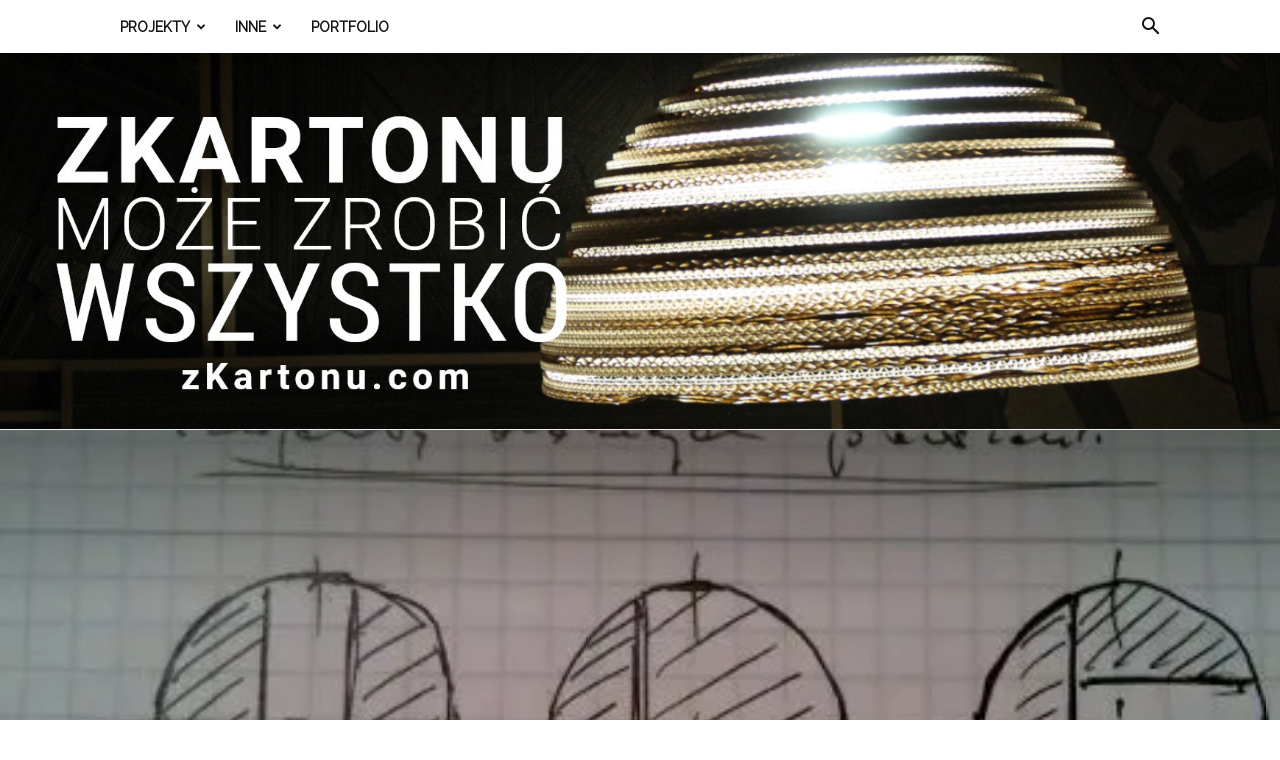

--- FILE ---
content_type: text/html; charset=UTF-8
request_url: https://zkartonu.com/2012/06/29/nowe-projekty-dolnych-pierscieni-do-lamp/
body_size: 20170
content:
<!doctype html >
<!--[if IE 8]>    <html class="ie8" lang="en"> <![endif]-->
<!--[if IE 9]>    <html class="ie9" lang="en"> <![endif]-->
<!--[if gt IE 8]><!--> <html lang="pl-PL"> <!--<![endif]-->
<head>
    <title>Nowe projekty dolnych pierścieni do lamp | Z Kartonu</title>
    <meta charset="UTF-8" />
    <meta name="viewport" content="width=device-width, initial-scale=1.0">
    <link rel="pingback" href="https://zkartonu.com/xmlrpc.php" />
    <meta name='robots' content='max-image-preview:large' />
<meta property="og:image" content="https://i0.wp.com/zkartonu.com/wp-content/uploads/2012/06/pierscienie-projekty.jpg?fit=550%2C413&ssl=1" /><link rel='dns-prefetch' href='//stats.wp.com' />
<link rel='dns-prefetch' href='//fonts.googleapis.com' />
<link rel='dns-prefetch' href='//v0.wordpress.com' />
<link rel='dns-prefetch' href='//i0.wp.com' />
<link rel="alternate" type="application/rss+xml" title="Z Kartonu &raquo; Kanał z wpisami" href="https://zkartonu.com/feed/" />
<link rel="alternate" type="application/rss+xml" title="Z Kartonu &raquo; Kanał z komentarzami" href="https://zkartonu.com/comments/feed/" />
<link rel="alternate" type="application/rss+xml" title="Z Kartonu &raquo; Nowe projekty dolnych pierścieni do lamp Kanał z komentarzami" href="https://zkartonu.com/2012/06/29/nowe-projekty-dolnych-pierscieni-do-lamp/feed/" />
<script type="text/javascript">
window._wpemojiSettings = {"baseUrl":"https:\/\/s.w.org\/images\/core\/emoji\/14.0.0\/72x72\/","ext":".png","svgUrl":"https:\/\/s.w.org\/images\/core\/emoji\/14.0.0\/svg\/","svgExt":".svg","source":{"concatemoji":"https:\/\/zkartonu.com\/wp-includes\/js\/wp-emoji-release.min.js?ver=6.2.8"}};
/*! This file is auto-generated */
!function(e,a,t){var n,r,o,i=a.createElement("canvas"),p=i.getContext&&i.getContext("2d");function s(e,t){p.clearRect(0,0,i.width,i.height),p.fillText(e,0,0);e=i.toDataURL();return p.clearRect(0,0,i.width,i.height),p.fillText(t,0,0),e===i.toDataURL()}function c(e){var t=a.createElement("script");t.src=e,t.defer=t.type="text/javascript",a.getElementsByTagName("head")[0].appendChild(t)}for(o=Array("flag","emoji"),t.supports={everything:!0,everythingExceptFlag:!0},r=0;r<o.length;r++)t.supports[o[r]]=function(e){if(p&&p.fillText)switch(p.textBaseline="top",p.font="600 32px Arial",e){case"flag":return s("\ud83c\udff3\ufe0f\u200d\u26a7\ufe0f","\ud83c\udff3\ufe0f\u200b\u26a7\ufe0f")?!1:!s("\ud83c\uddfa\ud83c\uddf3","\ud83c\uddfa\u200b\ud83c\uddf3")&&!s("\ud83c\udff4\udb40\udc67\udb40\udc62\udb40\udc65\udb40\udc6e\udb40\udc67\udb40\udc7f","\ud83c\udff4\u200b\udb40\udc67\u200b\udb40\udc62\u200b\udb40\udc65\u200b\udb40\udc6e\u200b\udb40\udc67\u200b\udb40\udc7f");case"emoji":return!s("\ud83e\udef1\ud83c\udffb\u200d\ud83e\udef2\ud83c\udfff","\ud83e\udef1\ud83c\udffb\u200b\ud83e\udef2\ud83c\udfff")}return!1}(o[r]),t.supports.everything=t.supports.everything&&t.supports[o[r]],"flag"!==o[r]&&(t.supports.everythingExceptFlag=t.supports.everythingExceptFlag&&t.supports[o[r]]);t.supports.everythingExceptFlag=t.supports.everythingExceptFlag&&!t.supports.flag,t.DOMReady=!1,t.readyCallback=function(){t.DOMReady=!0},t.supports.everything||(n=function(){t.readyCallback()},a.addEventListener?(a.addEventListener("DOMContentLoaded",n,!1),e.addEventListener("load",n,!1)):(e.attachEvent("onload",n),a.attachEvent("onreadystatechange",function(){"complete"===a.readyState&&t.readyCallback()})),(e=t.source||{}).concatemoji?c(e.concatemoji):e.wpemoji&&e.twemoji&&(c(e.twemoji),c(e.wpemoji)))}(window,document,window._wpemojiSettings);
</script>
<style type="text/css">
img.wp-smiley,
img.emoji {
	display: inline !important;
	border: none !important;
	box-shadow: none !important;
	height: 1em !important;
	width: 1em !important;
	margin: 0 0.07em !important;
	vertical-align: -0.1em !important;
	background: none !important;
	padding: 0 !important;
}
</style>
	<link rel='stylesheet' id='wp-block-library-css' href='https://zkartonu.com/wp-includes/css/dist/block-library/style.min.css?ver=6.2.8' type='text/css' media='all' />
<style id='wp-block-library-inline-css' type='text/css'>
.has-text-align-justify{text-align:justify;}
</style>
<link rel='stylesheet' id='mediaelement-css' href='https://zkartonu.com/wp-includes/js/mediaelement/mediaelementplayer-legacy.min.css?ver=4.2.17' type='text/css' media='all' />
<link rel='stylesheet' id='wp-mediaelement-css' href='https://zkartonu.com/wp-includes/js/mediaelement/wp-mediaelement.min.css?ver=6.2.8' type='text/css' media='all' />
<link rel='stylesheet' id='classic-theme-styles-css' href='https://zkartonu.com/wp-includes/css/classic-themes.min.css?ver=6.2.8' type='text/css' media='all' />
<style id='global-styles-inline-css' type='text/css'>
body{--wp--preset--color--black: #000000;--wp--preset--color--cyan-bluish-gray: #abb8c3;--wp--preset--color--white: #ffffff;--wp--preset--color--pale-pink: #f78da7;--wp--preset--color--vivid-red: #cf2e2e;--wp--preset--color--luminous-vivid-orange: #ff6900;--wp--preset--color--luminous-vivid-amber: #fcb900;--wp--preset--color--light-green-cyan: #7bdcb5;--wp--preset--color--vivid-green-cyan: #00d084;--wp--preset--color--pale-cyan-blue: #8ed1fc;--wp--preset--color--vivid-cyan-blue: #0693e3;--wp--preset--color--vivid-purple: #9b51e0;--wp--preset--gradient--vivid-cyan-blue-to-vivid-purple: linear-gradient(135deg,rgba(6,147,227,1) 0%,rgb(155,81,224) 100%);--wp--preset--gradient--light-green-cyan-to-vivid-green-cyan: linear-gradient(135deg,rgb(122,220,180) 0%,rgb(0,208,130) 100%);--wp--preset--gradient--luminous-vivid-amber-to-luminous-vivid-orange: linear-gradient(135deg,rgba(252,185,0,1) 0%,rgba(255,105,0,1) 100%);--wp--preset--gradient--luminous-vivid-orange-to-vivid-red: linear-gradient(135deg,rgba(255,105,0,1) 0%,rgb(207,46,46) 100%);--wp--preset--gradient--very-light-gray-to-cyan-bluish-gray: linear-gradient(135deg,rgb(238,238,238) 0%,rgb(169,184,195) 100%);--wp--preset--gradient--cool-to-warm-spectrum: linear-gradient(135deg,rgb(74,234,220) 0%,rgb(151,120,209) 20%,rgb(207,42,186) 40%,rgb(238,44,130) 60%,rgb(251,105,98) 80%,rgb(254,248,76) 100%);--wp--preset--gradient--blush-light-purple: linear-gradient(135deg,rgb(255,206,236) 0%,rgb(152,150,240) 100%);--wp--preset--gradient--blush-bordeaux: linear-gradient(135deg,rgb(254,205,165) 0%,rgb(254,45,45) 50%,rgb(107,0,62) 100%);--wp--preset--gradient--luminous-dusk: linear-gradient(135deg,rgb(255,203,112) 0%,rgb(199,81,192) 50%,rgb(65,88,208) 100%);--wp--preset--gradient--pale-ocean: linear-gradient(135deg,rgb(255,245,203) 0%,rgb(182,227,212) 50%,rgb(51,167,181) 100%);--wp--preset--gradient--electric-grass: linear-gradient(135deg,rgb(202,248,128) 0%,rgb(113,206,126) 100%);--wp--preset--gradient--midnight: linear-gradient(135deg,rgb(2,3,129) 0%,rgb(40,116,252) 100%);--wp--preset--duotone--dark-grayscale: url('#wp-duotone-dark-grayscale');--wp--preset--duotone--grayscale: url('#wp-duotone-grayscale');--wp--preset--duotone--purple-yellow: url('#wp-duotone-purple-yellow');--wp--preset--duotone--blue-red: url('#wp-duotone-blue-red');--wp--preset--duotone--midnight: url('#wp-duotone-midnight');--wp--preset--duotone--magenta-yellow: url('#wp-duotone-magenta-yellow');--wp--preset--duotone--purple-green: url('#wp-duotone-purple-green');--wp--preset--duotone--blue-orange: url('#wp-duotone-blue-orange');--wp--preset--font-size--small: 13px;--wp--preset--font-size--medium: 20px;--wp--preset--font-size--large: 36px;--wp--preset--font-size--x-large: 42px;--wp--preset--spacing--20: 0.44rem;--wp--preset--spacing--30: 0.67rem;--wp--preset--spacing--40: 1rem;--wp--preset--spacing--50: 1.5rem;--wp--preset--spacing--60: 2.25rem;--wp--preset--spacing--70: 3.38rem;--wp--preset--spacing--80: 5.06rem;--wp--preset--shadow--natural: 6px 6px 9px rgba(0, 0, 0, 0.2);--wp--preset--shadow--deep: 12px 12px 50px rgba(0, 0, 0, 0.4);--wp--preset--shadow--sharp: 6px 6px 0px rgba(0, 0, 0, 0.2);--wp--preset--shadow--outlined: 6px 6px 0px -3px rgba(255, 255, 255, 1), 6px 6px rgba(0, 0, 0, 1);--wp--preset--shadow--crisp: 6px 6px 0px rgba(0, 0, 0, 1);}:where(.is-layout-flex){gap: 0.5em;}body .is-layout-flow > .alignleft{float: left;margin-inline-start: 0;margin-inline-end: 2em;}body .is-layout-flow > .alignright{float: right;margin-inline-start: 2em;margin-inline-end: 0;}body .is-layout-flow > .aligncenter{margin-left: auto !important;margin-right: auto !important;}body .is-layout-constrained > .alignleft{float: left;margin-inline-start: 0;margin-inline-end: 2em;}body .is-layout-constrained > .alignright{float: right;margin-inline-start: 2em;margin-inline-end: 0;}body .is-layout-constrained > .aligncenter{margin-left: auto !important;margin-right: auto !important;}body .is-layout-constrained > :where(:not(.alignleft):not(.alignright):not(.alignfull)){max-width: var(--wp--style--global--content-size);margin-left: auto !important;margin-right: auto !important;}body .is-layout-constrained > .alignwide{max-width: var(--wp--style--global--wide-size);}body .is-layout-flex{display: flex;}body .is-layout-flex{flex-wrap: wrap;align-items: center;}body .is-layout-flex > *{margin: 0;}:where(.wp-block-columns.is-layout-flex){gap: 2em;}.has-black-color{color: var(--wp--preset--color--black) !important;}.has-cyan-bluish-gray-color{color: var(--wp--preset--color--cyan-bluish-gray) !important;}.has-white-color{color: var(--wp--preset--color--white) !important;}.has-pale-pink-color{color: var(--wp--preset--color--pale-pink) !important;}.has-vivid-red-color{color: var(--wp--preset--color--vivid-red) !important;}.has-luminous-vivid-orange-color{color: var(--wp--preset--color--luminous-vivid-orange) !important;}.has-luminous-vivid-amber-color{color: var(--wp--preset--color--luminous-vivid-amber) !important;}.has-light-green-cyan-color{color: var(--wp--preset--color--light-green-cyan) !important;}.has-vivid-green-cyan-color{color: var(--wp--preset--color--vivid-green-cyan) !important;}.has-pale-cyan-blue-color{color: var(--wp--preset--color--pale-cyan-blue) !important;}.has-vivid-cyan-blue-color{color: var(--wp--preset--color--vivid-cyan-blue) !important;}.has-vivid-purple-color{color: var(--wp--preset--color--vivid-purple) !important;}.has-black-background-color{background-color: var(--wp--preset--color--black) !important;}.has-cyan-bluish-gray-background-color{background-color: var(--wp--preset--color--cyan-bluish-gray) !important;}.has-white-background-color{background-color: var(--wp--preset--color--white) !important;}.has-pale-pink-background-color{background-color: var(--wp--preset--color--pale-pink) !important;}.has-vivid-red-background-color{background-color: var(--wp--preset--color--vivid-red) !important;}.has-luminous-vivid-orange-background-color{background-color: var(--wp--preset--color--luminous-vivid-orange) !important;}.has-luminous-vivid-amber-background-color{background-color: var(--wp--preset--color--luminous-vivid-amber) !important;}.has-light-green-cyan-background-color{background-color: var(--wp--preset--color--light-green-cyan) !important;}.has-vivid-green-cyan-background-color{background-color: var(--wp--preset--color--vivid-green-cyan) !important;}.has-pale-cyan-blue-background-color{background-color: var(--wp--preset--color--pale-cyan-blue) !important;}.has-vivid-cyan-blue-background-color{background-color: var(--wp--preset--color--vivid-cyan-blue) !important;}.has-vivid-purple-background-color{background-color: var(--wp--preset--color--vivid-purple) !important;}.has-black-border-color{border-color: var(--wp--preset--color--black) !important;}.has-cyan-bluish-gray-border-color{border-color: var(--wp--preset--color--cyan-bluish-gray) !important;}.has-white-border-color{border-color: var(--wp--preset--color--white) !important;}.has-pale-pink-border-color{border-color: var(--wp--preset--color--pale-pink) !important;}.has-vivid-red-border-color{border-color: var(--wp--preset--color--vivid-red) !important;}.has-luminous-vivid-orange-border-color{border-color: var(--wp--preset--color--luminous-vivid-orange) !important;}.has-luminous-vivid-amber-border-color{border-color: var(--wp--preset--color--luminous-vivid-amber) !important;}.has-light-green-cyan-border-color{border-color: var(--wp--preset--color--light-green-cyan) !important;}.has-vivid-green-cyan-border-color{border-color: var(--wp--preset--color--vivid-green-cyan) !important;}.has-pale-cyan-blue-border-color{border-color: var(--wp--preset--color--pale-cyan-blue) !important;}.has-vivid-cyan-blue-border-color{border-color: var(--wp--preset--color--vivid-cyan-blue) !important;}.has-vivid-purple-border-color{border-color: var(--wp--preset--color--vivid-purple) !important;}.has-vivid-cyan-blue-to-vivid-purple-gradient-background{background: var(--wp--preset--gradient--vivid-cyan-blue-to-vivid-purple) !important;}.has-light-green-cyan-to-vivid-green-cyan-gradient-background{background: var(--wp--preset--gradient--light-green-cyan-to-vivid-green-cyan) !important;}.has-luminous-vivid-amber-to-luminous-vivid-orange-gradient-background{background: var(--wp--preset--gradient--luminous-vivid-amber-to-luminous-vivid-orange) !important;}.has-luminous-vivid-orange-to-vivid-red-gradient-background{background: var(--wp--preset--gradient--luminous-vivid-orange-to-vivid-red) !important;}.has-very-light-gray-to-cyan-bluish-gray-gradient-background{background: var(--wp--preset--gradient--very-light-gray-to-cyan-bluish-gray) !important;}.has-cool-to-warm-spectrum-gradient-background{background: var(--wp--preset--gradient--cool-to-warm-spectrum) !important;}.has-blush-light-purple-gradient-background{background: var(--wp--preset--gradient--blush-light-purple) !important;}.has-blush-bordeaux-gradient-background{background: var(--wp--preset--gradient--blush-bordeaux) !important;}.has-luminous-dusk-gradient-background{background: var(--wp--preset--gradient--luminous-dusk) !important;}.has-pale-ocean-gradient-background{background: var(--wp--preset--gradient--pale-ocean) !important;}.has-electric-grass-gradient-background{background: var(--wp--preset--gradient--electric-grass) !important;}.has-midnight-gradient-background{background: var(--wp--preset--gradient--midnight) !important;}.has-small-font-size{font-size: var(--wp--preset--font-size--small) !important;}.has-medium-font-size{font-size: var(--wp--preset--font-size--medium) !important;}.has-large-font-size{font-size: var(--wp--preset--font-size--large) !important;}.has-x-large-font-size{font-size: var(--wp--preset--font-size--x-large) !important;}
.wp-block-navigation a:where(:not(.wp-element-button)){color: inherit;}
:where(.wp-block-columns.is-layout-flex){gap: 2em;}
.wp-block-pullquote{font-size: 1.5em;line-height: 1.6;}
</style>
<link rel='stylesheet' id='rs-plugin-settings-css' href='https://zkartonu.com/wp-content/plugins/revslider/rs-plugin/css/settings.css?ver=4.6.93' type='text/css' media='all' />
<style id='rs-plugin-settings-inline-css' type='text/css'>
.tp-caption a{color:#ff7302;text-shadow:none;-webkit-transition:all 0.2s ease-out;-moz-transition:all 0.2s ease-out;-o-transition:all 0.2s ease-out;-ms-transition:all 0.2s ease-out}.tp-caption a:hover{color:#ffa902}
</style>
<link rel='stylesheet' id='google-fonts-style-css' href='https://fonts.googleapis.com/css?family=Raleway%3A400%7COpen+Sans%3A300italic%2C400%2C400italic%2C600%2C600italic%2C700%7CRoboto%3A300%2C400%2C400italic%2C500%2C500italic%2C700%2C900&#038;ver=9.2' type='text/css' media='all' />
<style id='akismet-widget-style-inline-css' type='text/css'>

			.a-stats {
				--akismet-color-mid-green: #357b49;
				--akismet-color-white: #fff;
				--akismet-color-light-grey: #f6f7f7;

				max-width: 350px;
				width: auto;
			}

			.a-stats * {
				all: unset;
				box-sizing: border-box;
			}

			.a-stats strong {
				font-weight: 600;
			}

			.a-stats a.a-stats__link,
			.a-stats a.a-stats__link:visited,
			.a-stats a.a-stats__link:active {
				background: var(--akismet-color-mid-green);
				border: none;
				box-shadow: none;
				border-radius: 8px;
				color: var(--akismet-color-white);
				cursor: pointer;
				display: block;
				font-family: -apple-system, BlinkMacSystemFont, 'Segoe UI', 'Roboto', 'Oxygen-Sans', 'Ubuntu', 'Cantarell', 'Helvetica Neue', sans-serif;
				font-weight: 500;
				padding: 12px;
				text-align: center;
				text-decoration: none;
				transition: all 0.2s ease;
			}

			/* Extra specificity to deal with TwentyTwentyOne focus style */
			.widget .a-stats a.a-stats__link:focus {
				background: var(--akismet-color-mid-green);
				color: var(--akismet-color-white);
				text-decoration: none;
			}

			.a-stats a.a-stats__link:hover {
				filter: brightness(110%);
				box-shadow: 0 4px 12px rgba(0, 0, 0, 0.06), 0 0 2px rgba(0, 0, 0, 0.16);
			}

			.a-stats .count {
				color: var(--akismet-color-white);
				display: block;
				font-size: 1.5em;
				line-height: 1.4;
				padding: 0 13px;
				white-space: nowrap;
			}
		
</style>
<link rel='stylesheet' id='js_composer_front-css' href='https://zkartonu.com/wp-content/plugins/js_composer/assets/css/js_composer.min.css?ver=5.6' type='text/css' media='all' />
<link rel='stylesheet' id='td-theme-css' href='https://zkartonu.com/wp-content/themes/Newspaper/style.css?ver=9.2' type='text/css' media='all' />
<link rel='stylesheet' id='td-theme-demo-style-css' href='https://zkartonu.com/wp-content/themes/Newspaper/includes/demos/health/demo_style.css?ver=9.2' type='text/css' media='all' />
<link rel='stylesheet' id='social-logos-css' href='https://zkartonu.com/wp-content/plugins/jetpack/_inc/social-logos/social-logos.min.css?ver=12.8.2' type='text/css' media='all' />
<link rel='stylesheet' id='jetpack_css-css' href='https://zkartonu.com/wp-content/plugins/jetpack/css/jetpack.css?ver=12.8.2' type='text/css' media='all' />
<script type='text/javascript' id='jetpack_related-posts-js-extra'>
/* <![CDATA[ */
var related_posts_js_options = {"post_heading":"h4"};
/* ]]> */
</script>
<script type='text/javascript' src='https://zkartonu.com/wp-content/plugins/jetpack/_inc/build/related-posts/related-posts.min.js?ver=20211209' id='jetpack_related-posts-js'></script>
<script type='text/javascript' src='https://zkartonu.com/wp-includes/js/jquery/jquery.min.js?ver=3.6.4' id='jquery-core-js'></script>
<script type='text/javascript' src='https://zkartonu.com/wp-includes/js/jquery/jquery-migrate.min.js?ver=3.4.0' id='jquery-migrate-js'></script>
<script type='text/javascript' src='https://zkartonu.com/wp-content/plugins/revslider/rs-plugin/js/jquery.themepunch.tools.min.js?ver=4.6.93' id='tp-tools-js'></script>
<script type='text/javascript' src='https://zkartonu.com/wp-content/plugins/revslider/rs-plugin/js/jquery.themepunch.revolution.min.js?ver=4.6.93' id='revmin-js'></script>
<link rel="https://api.w.org/" href="https://zkartonu.com/wp-json/" /><link rel="alternate" type="application/json" href="https://zkartonu.com/wp-json/wp/v2/posts/2279" /><link rel="EditURI" type="application/rsd+xml" title="RSD" href="https://zkartonu.com/xmlrpc.php?rsd" />
<link rel="wlwmanifest" type="application/wlwmanifest+xml" href="https://zkartonu.com/wp-includes/wlwmanifest.xml" />
<link rel="canonical" href="https://zkartonu.com/2012/06/29/nowe-projekty-dolnych-pierscieni-do-lamp/" />
<link rel='shortlink' href='https://wp.me/p6LWDo-AL' />
<link rel="alternate" type="application/json+oembed" href="https://zkartonu.com/wp-json/oembed/1.0/embed?url=https%3A%2F%2Fzkartonu.com%2F2012%2F06%2F29%2Fnowe-projekty-dolnych-pierscieni-do-lamp%2F" />
<link rel="alternate" type="text/xml+oembed" href="https://zkartonu.com/wp-json/oembed/1.0/embed?url=https%3A%2F%2Fzkartonu.com%2F2012%2F06%2F29%2Fnowe-projekty-dolnych-pierscieni-do-lamp%2F&#038;format=xml" />
		<script type="text/javascript">
			jQuery(document).ready(function() {
				// CUSTOM AJAX CONTENT LOADING FUNCTION
				var ajaxRevslider = function(obj) {
				
					// obj.type : Post Type
					// obj.id : ID of Content to Load
					// obj.aspectratio : The Aspect Ratio of the Container / Media
					// obj.selector : The Container Selector where the Content of Ajax will be injected. It is done via the Essential Grid on Return of Content
					
					var content = "";

					data = {};
					
					data.action = 'revslider_ajax_call_front';
					data.client_action = 'get_slider_html';
					data.token = '207b744895';
					data.type = obj.type;
					data.id = obj.id;
					data.aspectratio = obj.aspectratio;
					
					// SYNC AJAX REQUEST
					jQuery.ajax({
						type:"post",
						url:"https://zkartonu.com/wp-admin/admin-ajax.php",
						dataType: 'json',
						data:data,
						async:false,
						success: function(ret, textStatus, XMLHttpRequest) {
							if(ret.success == true)
								content = ret.data;								
						},
						error: function(e) {
							console.log(e);
						}
					});
					
					 // FIRST RETURN THE CONTENT WHEN IT IS LOADED !!
					 return content;						 
				};
				
				// CUSTOM AJAX FUNCTION TO REMOVE THE SLIDER
				var ajaxRemoveRevslider = function(obj) {
					return jQuery(obj.selector+" .rev_slider").revkill();
				};

				// EXTEND THE AJAX CONTENT LOADING TYPES WITH TYPE AND FUNCTION
				var extendessential = setInterval(function() {
					if (jQuery.fn.tpessential != undefined) {
						clearInterval(extendessential);
						if(typeof(jQuery.fn.tpessential.defaults) !== 'undefined') {
							jQuery.fn.tpessential.defaults.ajaxTypes.push({type:"revslider",func:ajaxRevslider,killfunc:ajaxRemoveRevslider,openAnimationSpeed:0.3});   
							// type:  Name of the Post to load via Ajax into the Essential Grid Ajax Container
							// func: the Function Name which is Called once the Item with the Post Type has been clicked
							// killfunc: function to kill in case the Ajax Window going to be removed (before Remove function !
							// openAnimationSpeed: how quick the Ajax Content window should be animated (default is 0.3)
						}
					}
				},30);
			});
		</script>
		<link rel="shortcut icon" href="http://zkartonu.com/favicon.ico" type="image/x-icon" /><!-- Favi -->	<style>img#wpstats{display:none}</style>
		<!--[if lt IE 9]><script src="https://cdnjs.cloudflare.com/ajax/libs/html5shiv/3.7.3/html5shiv.js"></script><![endif]-->
    <style type="text/css">.recentcomments a{display:inline !important;padding:0 !important;margin:0 !important;}</style><meta name="generator" content="Powered by WPBakery Page Builder - drag and drop page builder for WordPress."/>
<!--[if lte IE 9]><link rel="stylesheet" type="text/css" href="https://zkartonu.com/wp-content/plugins/js_composer/assets/css/vc_lte_ie9.min.css" media="screen"><![endif]-->
<!-- Jetpack Open Graph Tags -->
<meta property="og:type" content="article" />
<meta property="og:title" content="Nowe projekty dolnych pierścieni do lamp" />
<meta property="og:url" content="https://zkartonu.com/2012/06/29/nowe-projekty-dolnych-pierscieni-do-lamp/" />
<meta property="og:description" content="Kilka nowych projektów dolnych pierścieni do lamp." />
<meta property="article:published_time" content="2012-06-29T06:13:29+00:00" />
<meta property="article:modified_time" content="2017-08-17T07:23:04+00:00" />
<meta property="og:site_name" content="Z Kartonu" />
<meta property="og:image" content="https://i0.wp.com/zkartonu.com/wp-content/uploads/2012/06/pierscienie-projekty.jpg?fit=550%2C413&#038;ssl=1" />
<meta property="og:image:width" content="550" />
<meta property="og:image:height" content="413" />
<meta property="og:image:alt" content="" />
<meta property="og:locale" content="pl_PL" />
<meta name="twitter:text:title" content="Nowe projekty dolnych pierścieni do lamp" />
<meta name="twitter:image" content="https://i0.wp.com/zkartonu.com/wp-content/uploads/2012/06/pierscienie-projekty.jpg?fit=550%2C413&#038;ssl=1&#038;w=640" />
<meta name="twitter:card" content="summary_large_image" />

<!-- End Jetpack Open Graph Tags -->

<!-- JS generated by theme -->

<script>
    
    

	    var tdBlocksArray = []; //here we store all the items for the current page

	    //td_block class - each ajax block uses a object of this class for requests
	    function tdBlock() {
		    this.id = '';
		    this.block_type = 1; //block type id (1-234 etc)
		    this.atts = '';
		    this.td_column_number = '';
		    this.td_current_page = 1; //
		    this.post_count = 0; //from wp
		    this.found_posts = 0; //from wp
		    this.max_num_pages = 0; //from wp
		    this.td_filter_value = ''; //current live filter value
		    this.is_ajax_running = false;
		    this.td_user_action = ''; // load more or infinite loader (used by the animation)
		    this.header_color = '';
		    this.ajax_pagination_infinite_stop = ''; //show load more at page x
	    }


        // td_js_generator - mini detector
        (function(){
            var htmlTag = document.getElementsByTagName("html")[0];

	        if ( navigator.userAgent.indexOf("MSIE 10.0") > -1 ) {
                htmlTag.className += ' ie10';
            }

            if ( !!navigator.userAgent.match(/Trident.*rv\:11\./) ) {
                htmlTag.className += ' ie11';
            }

	        if ( navigator.userAgent.indexOf("Edge") > -1 ) {
                htmlTag.className += ' ieEdge';
            }

            if ( /(iPad|iPhone|iPod)/g.test(navigator.userAgent) ) {
                htmlTag.className += ' td-md-is-ios';
            }

            var user_agent = navigator.userAgent.toLowerCase();
            if ( user_agent.indexOf("android") > -1 ) {
                htmlTag.className += ' td-md-is-android';
            }

            if ( -1 !== navigator.userAgent.indexOf('Mac OS X')  ) {
                htmlTag.className += ' td-md-is-os-x';
            }

            if ( /chrom(e|ium)/.test(navigator.userAgent.toLowerCase()) ) {
               htmlTag.className += ' td-md-is-chrome';
            }

            if ( -1 !== navigator.userAgent.indexOf('Firefox') ) {
                htmlTag.className += ' td-md-is-firefox';
            }

            if ( -1 !== navigator.userAgent.indexOf('Safari') && -1 === navigator.userAgent.indexOf('Chrome') ) {
                htmlTag.className += ' td-md-is-safari';
            }

            if( -1 !== navigator.userAgent.indexOf('IEMobile') ){
                htmlTag.className += ' td-md-is-iemobile';
            }

        })();




        var tdLocalCache = {};

        ( function () {
            "use strict";

            tdLocalCache = {
                data: {},
                remove: function (resource_id) {
                    delete tdLocalCache.data[resource_id];
                },
                exist: function (resource_id) {
                    return tdLocalCache.data.hasOwnProperty(resource_id) && tdLocalCache.data[resource_id] !== null;
                },
                get: function (resource_id) {
                    return tdLocalCache.data[resource_id];
                },
                set: function (resource_id, cachedData) {
                    tdLocalCache.remove(resource_id);
                    tdLocalCache.data[resource_id] = cachedData;
                }
            };
        })();

    
    
var td_viewport_interval_list=[{"limitBottom":767,"sidebarWidth":228},{"limitBottom":1018,"sidebarWidth":300},{"limitBottom":1140,"sidebarWidth":324}];
var td_animation_stack_effect="type0";
var tds_animation_stack=true;
var td_animation_stack_specific_selectors=".entry-thumb, img";
var td_animation_stack_general_selectors=".td-animation-stack img, .td-animation-stack .entry-thumb, .post img";
var tds_general_modal_image="yes";
var td_ajax_url="https:\/\/zkartonu.com\/wp-admin\/admin-ajax.php?td_theme_name=Newspaper&v=9.2";
var td_get_template_directory_uri="https:\/\/zkartonu.com\/wp-content\/themes\/Newspaper";
var tds_snap_menu="";
var tds_logo_on_sticky="";
var tds_header_style="11";
var td_please_wait="Prosz\u0119 czeka\u0107 ...";
var td_email_user_pass_incorrect="U\u017cytkownik lub has\u0142o niepoprawne!";
var td_email_user_incorrect="E-mail lub nazwa u\u017cytkownika jest niepoprawna!";
var td_email_incorrect="E-mail niepoprawny!";
var tds_more_articles_on_post_enable="";
var tds_more_articles_on_post_time_to_wait="";
var tds_more_articles_on_post_pages_distance_from_top=0;
var tds_theme_color_site_wide="#51e2cd";
var tds_smart_sidebar="enabled";
var tdThemeName="Newspaper";
var td_magnific_popup_translation_tPrev="Poprzedni (Strza\u0142ka w lewo)";
var td_magnific_popup_translation_tNext="Nast\u0119pny (Strza\u0142ka w prawo)";
var td_magnific_popup_translation_tCounter="%curr% z %total%";
var td_magnific_popup_translation_ajax_tError="Zawarto\u015b\u0107 z %url% nie mo\u017ce by\u0107 za\u0142adowana.";
var td_magnific_popup_translation_image_tError="Obraz #%curr% nie mo\u017ce by\u0107 za\u0142adowany.";
var tdDateNamesI18n={"month_names":["stycze\u0144","luty","marzec","kwiecie\u0144","maj","czerwiec","lipiec","sierpie\u0144","wrzesie\u0144","pa\u017adziernik","listopad","grudzie\u0144"],"month_names_short":["sty","lut","mar","kwi","maj","cze","lip","sie","wrz","pa\u017a","lis","gru"],"day_names":["niedziela","poniedzia\u0142ek","wtorek","\u015broda","czwartek","pi\u0105tek","sobota"],"day_names_short":["niedz.","pon.","wt.","\u015br.","czw.","pt.","sob."]};
var td_ad_background_click_link="";
var td_ad_background_click_target="";
</script>


<!-- Header style compiled by theme -->

<style>
    
.td-header-wrap .black-menu .sf-menu > .current-menu-item > a,
    .td-header-wrap .black-menu .sf-menu > .current-menu-ancestor > a,
    .td-header-wrap .black-menu .sf-menu > .current-category-ancestor > a,
    .td-header-wrap .black-menu .sf-menu > li > a:hover,
    .td-header-wrap .black-menu .sf-menu > .sfHover > a,
    .td-header-style-12 .td-header-menu-wrap-full,
    .sf-menu > .current-menu-item > a:after,
    .sf-menu > .current-menu-ancestor > a:after,
    .sf-menu > .current-category-ancestor > a:after,
    .sf-menu > li:hover > a:after,
    .sf-menu > .sfHover > a:after,
    .td-header-style-12 .td-affix,
    .header-search-wrap .td-drop-down-search:after,
    .header-search-wrap .td-drop-down-search .btn:hover,
    input[type=submit]:hover,
    .td-read-more a,
    .td-post-category:hover,
    .td-grid-style-1.td-hover-1 .td-big-grid-post:hover .td-post-category,
    .td-grid-style-5.td-hover-1 .td-big-grid-post:hover .td-post-category,
    .td_top_authors .td-active .td-author-post-count,
    .td_top_authors .td-active .td-author-comments-count,
    .td_top_authors .td_mod_wrap:hover .td-author-post-count,
    .td_top_authors .td_mod_wrap:hover .td-author-comments-count,
    .td-404-sub-sub-title a:hover,
    .td-search-form-widget .wpb_button:hover,
    .td-rating-bar-wrap div,
    .td_category_template_3 .td-current-sub-category,
    .dropcap,
    .td_wrapper_video_playlist .td_video_controls_playlist_wrapper,
    .wpb_default,
    .wpb_default:hover,
    .td-left-smart-list:hover,
    .td-right-smart-list:hover,
    .woocommerce-checkout .woocommerce input.button:hover,
    .woocommerce-page .woocommerce a.button:hover,
    .woocommerce-account div.woocommerce .button:hover,
    #bbpress-forums button:hover,
    .bbp_widget_login .button:hover,
    .td-footer-wrapper .td-post-category,
    .td-footer-wrapper .widget_product_search input[type="submit"]:hover,
    .woocommerce .product a.button:hover,
    .woocommerce .product #respond input#submit:hover,
    .woocommerce .checkout input#place_order:hover,
    .woocommerce .woocommerce.widget .button:hover,
    .single-product .product .summary .cart .button:hover,
    .woocommerce-cart .woocommerce table.cart .button:hover,
    .woocommerce-cart .woocommerce .shipping-calculator-form .button:hover,
    .td-next-prev-wrap a:hover,
    .td-load-more-wrap a:hover,
    .td-post-small-box a:hover,
    .page-nav .current,
    .page-nav:first-child > div,
    .td_category_template_8 .td-category-header .td-category a.td-current-sub-category,
    .td_category_template_4 .td-category-siblings .td-category a:hover,
    #bbpress-forums .bbp-pagination .current,
    #bbpress-forums #bbp-single-user-details #bbp-user-navigation li.current a,
    .td-theme-slider:hover .slide-meta-cat a,
    a.vc_btn-black:hover,
    .td-trending-now-wrapper:hover .td-trending-now-title,
    .td-scroll-up,
    .td-smart-list-button:hover,
    .td-weather-information:before,
    .td-weather-week:before,
    .td_block_exchange .td-exchange-header:before,
    .td_block_big_grid_9.td-grid-style-1 .td-post-category,
    .td_block_big_grid_9.td-grid-style-5 .td-post-category,
    .td-grid-style-6.td-hover-1 .td-module-thumb:after,
    .td-pulldown-syle-2 .td-subcat-dropdown ul:after,
    .td_block_template_9 .td-block-title:after,
    .td_block_template_15 .td-block-title:before,
    div.wpforms-container .wpforms-form div.wpforms-submit-container button[type=submit] {
        background-color: #51e2cd;
    }

    .td_block_template_4 .td-related-title .td-cur-simple-item:before {
        border-color: #51e2cd transparent transparent transparent !important;
    }

    .woocommerce .woocommerce-message .button:hover,
    .woocommerce .woocommerce-error .button:hover,
    .woocommerce .woocommerce-info .button:hover {
        background-color: #51e2cd !important;
    }
    
    
    .td_block_template_4 .td-related-title .td-cur-simple-item,
    .td_block_template_3 .td-related-title .td-cur-simple-item,
    .td_block_template_9 .td-related-title:after {
        background-color: #51e2cd;
    }

    .woocommerce .product .onsale,
    .woocommerce.widget .ui-slider .ui-slider-handle {
        background: none #51e2cd;
    }

    .woocommerce.widget.widget_layered_nav_filters ul li a {
        background: none repeat scroll 0 0 #51e2cd !important;
    }

    a,
    cite a:hover,
    .td_mega_menu_sub_cats .cur-sub-cat,
    .td-mega-span h3 a:hover,
    .td_mod_mega_menu:hover .entry-title a,
    .header-search-wrap .result-msg a:hover,
    .td-header-top-menu .td-drop-down-search .td_module_wrap:hover .entry-title a,
    .td-header-top-menu .td-icon-search:hover,
    .td-header-wrap .result-msg a:hover,
    .top-header-menu li a:hover,
    .top-header-menu .current-menu-item > a,
    .top-header-menu .current-menu-ancestor > a,
    .top-header-menu .current-category-ancestor > a,
    .td-social-icon-wrap > a:hover,
    .td-header-sp-top-widget .td-social-icon-wrap a:hover,
    .td-page-content blockquote p,
    .td-post-content blockquote p,
    .mce-content-body blockquote p,
    .comment-content blockquote p,
    .wpb_text_column blockquote p,
    .td_block_text_with_title blockquote p,
    .td_module_wrap:hover .entry-title a,
    .td-subcat-filter .td-subcat-list a:hover,
    .td-subcat-filter .td-subcat-dropdown a:hover,
    .td_quote_on_blocks,
    .dropcap2,
    .dropcap3,
    .td_top_authors .td-active .td-authors-name a,
    .td_top_authors .td_mod_wrap:hover .td-authors-name a,
    .td-post-next-prev-content a:hover,
    .author-box-wrap .td-author-social a:hover,
    .td-author-name a:hover,
    .td-author-url a:hover,
    .td_mod_related_posts:hover h3 > a,
    .td-post-template-11 .td-related-title .td-related-left:hover,
    .td-post-template-11 .td-related-title .td-related-right:hover,
    .td-post-template-11 .td-related-title .td-cur-simple-item,
    .td-post-template-11 .td_block_related_posts .td-next-prev-wrap a:hover,
    .comment-reply-link:hover,
    .logged-in-as a:hover,
    #cancel-comment-reply-link:hover,
    .td-search-query,
    .td-category-header .td-pulldown-category-filter-link:hover,
    .td-category-siblings .td-subcat-dropdown a:hover,
    .td-category-siblings .td-subcat-dropdown a.td-current-sub-category,
    .widget a:hover,
    .td_wp_recentcomments a:hover,
    .archive .widget_archive .current,
    .archive .widget_archive .current a,
    .widget_calendar tfoot a:hover,
    .woocommerce a.added_to_cart:hover,
    .woocommerce-account .woocommerce-MyAccount-navigation a:hover,
    #bbpress-forums li.bbp-header .bbp-reply-content span a:hover,
    #bbpress-forums .bbp-forum-freshness a:hover,
    #bbpress-forums .bbp-topic-freshness a:hover,
    #bbpress-forums .bbp-forums-list li a:hover,
    #bbpress-forums .bbp-forum-title:hover,
    #bbpress-forums .bbp-topic-permalink:hover,
    #bbpress-forums .bbp-topic-started-by a:hover,
    #bbpress-forums .bbp-topic-started-in a:hover,
    #bbpress-forums .bbp-body .super-sticky li.bbp-topic-title .bbp-topic-permalink,
    #bbpress-forums .bbp-body .sticky li.bbp-topic-title .bbp-topic-permalink,
    .widget_display_replies .bbp-author-name,
    .widget_display_topics .bbp-author-name,
    .footer-text-wrap .footer-email-wrap a,
    .td-subfooter-menu li a:hover,
    .footer-social-wrap a:hover,
    a.vc_btn-black:hover,
    .td-smart-list-dropdown-wrap .td-smart-list-button:hover,
    .td_module_17 .td-read-more a:hover,
    .td_module_18 .td-read-more a:hover,
    .td_module_19 .td-post-author-name a:hover,
    .td-instagram-user a,
    .td-pulldown-syle-2 .td-subcat-dropdown:hover .td-subcat-more span,
    .td-pulldown-syle-2 .td-subcat-dropdown:hover .td-subcat-more i,
    .td-pulldown-syle-3 .td-subcat-dropdown:hover .td-subcat-more span,
    .td-pulldown-syle-3 .td-subcat-dropdown:hover .td-subcat-more i,
    .td-block-title-wrap .td-wrapper-pulldown-filter .td-pulldown-filter-display-option:hover,
    .td-block-title-wrap .td-wrapper-pulldown-filter .td-pulldown-filter-display-option:hover i,
    .td-block-title-wrap .td-wrapper-pulldown-filter .td-pulldown-filter-link:hover,
    .td-block-title-wrap .td-wrapper-pulldown-filter .td-pulldown-filter-item .td-cur-simple-item,
    .td_block_template_2 .td-related-title .td-cur-simple-item,
    .td_block_template_5 .td-related-title .td-cur-simple-item,
    .td_block_template_6 .td-related-title .td-cur-simple-item,
    .td_block_template_7 .td-related-title .td-cur-simple-item,
    .td_block_template_8 .td-related-title .td-cur-simple-item,
    .td_block_template_9 .td-related-title .td-cur-simple-item,
    .td_block_template_10 .td-related-title .td-cur-simple-item,
    .td_block_template_11 .td-related-title .td-cur-simple-item,
    .td_block_template_12 .td-related-title .td-cur-simple-item,
    .td_block_template_13 .td-related-title .td-cur-simple-item,
    .td_block_template_14 .td-related-title .td-cur-simple-item,
    .td_block_template_15 .td-related-title .td-cur-simple-item,
    .td_block_template_16 .td-related-title .td-cur-simple-item,
    .td_block_template_17 .td-related-title .td-cur-simple-item,
    .td-theme-wrap .sf-menu ul .td-menu-item > a:hover,
    .td-theme-wrap .sf-menu ul .sfHover > a,
    .td-theme-wrap .sf-menu ul .current-menu-ancestor > a,
    .td-theme-wrap .sf-menu ul .current-category-ancestor > a,
    .td-theme-wrap .sf-menu ul .current-menu-item > a,
    .td_outlined_btn,
     .td_block_categories_tags .td-ct-item:hover {
        color: #51e2cd;
    }

    a.vc_btn-black.vc_btn_square_outlined:hover,
    a.vc_btn-black.vc_btn_outlined:hover,
    .td-mega-menu-page .wpb_content_element ul li a:hover,
    .td-theme-wrap .td-aj-search-results .td_module_wrap:hover .entry-title a,
    .td-theme-wrap .header-search-wrap .result-msg a:hover {
        color: #51e2cd !important;
    }

    .td-next-prev-wrap a:hover,
    .td-load-more-wrap a:hover,
    .td-post-small-box a:hover,
    .page-nav .current,
    .page-nav:first-child > div,
    .td_category_template_8 .td-category-header .td-category a.td-current-sub-category,
    .td_category_template_4 .td-category-siblings .td-category a:hover,
    #bbpress-forums .bbp-pagination .current,
    .post .td_quote_box,
    .page .td_quote_box,
    a.vc_btn-black:hover,
    .td_block_template_5 .td-block-title > *,
    .td_outlined_btn {
        border-color: #51e2cd;
    }

    .td_wrapper_video_playlist .td_video_currently_playing:after {
        border-color: #51e2cd !important;
    }

    .header-search-wrap .td-drop-down-search:before {
        border-color: transparent transparent #51e2cd transparent;
    }

    .block-title > span,
    .block-title > a,
    .block-title > label,
    .widgettitle,
    .widgettitle:after,
    .td-trending-now-title,
    .td-trending-now-wrapper:hover .td-trending-now-title,
    .wpb_tabs li.ui-tabs-active a,
    .wpb_tabs li:hover a,
    .vc_tta-container .vc_tta-color-grey.vc_tta-tabs-position-top.vc_tta-style-classic .vc_tta-tabs-container .vc_tta-tab.vc_active > a,
    .vc_tta-container .vc_tta-color-grey.vc_tta-tabs-position-top.vc_tta-style-classic .vc_tta-tabs-container .vc_tta-tab:hover > a,
    .td_block_template_1 .td-related-title .td-cur-simple-item,
    .woocommerce .product .products h2:not(.woocommerce-loop-product__title),
    .td-subcat-filter .td-subcat-dropdown:hover .td-subcat-more, 
    .td_3D_btn,
    .td_shadow_btn,
    .td_default_btn,
    .td_round_btn, 
    .td_outlined_btn:hover {
    	background-color: #51e2cd;
    }

    .woocommerce div.product .woocommerce-tabs ul.tabs li.active {
    	background-color: #51e2cd !important;
    }

    .block-title,
    .td_block_template_1 .td-related-title,
    .wpb_tabs .wpb_tabs_nav,
    .vc_tta-container .vc_tta-color-grey.vc_tta-tabs-position-top.vc_tta-style-classic .vc_tta-tabs-container,
    .woocommerce div.product .woocommerce-tabs ul.tabs:before {
        border-color: #51e2cd;
    }
    .td_block_wrap .td-subcat-item a.td-cur-simple-item {
	    color: #51e2cd;
	}


    
    .td-grid-style-4 .entry-title
    {
        background-color: rgba(81, 226, 205, 0.7);
    }

    
    .td-header-wrap .td-header-top-menu-full,
    .td-header-wrap .top-header-menu .sub-menu {
        background-color: #ffffff;
    }
    .td-header-style-8 .td-header-top-menu-full {
        background-color: transparent;
    }
    .td-header-style-8 .td-header-top-menu-full .td-header-top-menu {
        background-color: #ffffff;
        padding-left: 15px;
        padding-right: 15px;
    }

    .td-header-wrap .td-header-top-menu-full .td-header-top-menu,
    .td-header-wrap .td-header-top-menu-full {
        border-bottom: none;
    }


    
    .td-header-top-menu,
    .td-header-top-menu a,
    .td-header-wrap .td-header-top-menu-full .td-header-top-menu,
    .td-header-wrap .td-header-top-menu-full a,
    .td-header-style-8 .td-header-top-menu,
    .td-header-style-8 .td-header-top-menu a,
    .td-header-top-menu .td-drop-down-search .entry-title a {
        color: #111111;
    }

    
    .top-header-menu .current-menu-item > a,
    .top-header-menu .current-menu-ancestor > a,
    .top-header-menu .current-category-ancestor > a,
    .top-header-menu li a:hover,
    .td-header-sp-top-widget .td-icon-search:hover {
        color: #51e2cd;
    }

    
    .td-header-wrap .td-header-sp-top-widget .td-icon-font,
    .td-header-style-7 .td-header-top-menu .td-social-icon-wrap .td-icon-font {
        color: #111111;
    }

    
    .td-header-wrap .td-header-sp-top-widget i.td-icon-font:hover {
        color: #51e2cd;
    }


    
    .td-header-wrap .td-header-menu-wrap-full,
    .td-header-menu-wrap.td-affix,
    .td-header-style-3 .td-header-main-menu,
    .td-header-style-3 .td-affix .td-header-main-menu,
    .td-header-style-4 .td-header-main-menu,
    .td-header-style-4 .td-affix .td-header-main-menu,
    .td-header-style-8 .td-header-menu-wrap.td-affix,
    .td-header-style-8 .td-header-top-menu-full {
		background-color: #ffffff;
    }


    .td-boxed-layout .td-header-style-3 .td-header-menu-wrap,
    .td-boxed-layout .td-header-style-4 .td-header-menu-wrap,
    .td-header-style-3 .td_stretch_content .td-header-menu-wrap,
    .td-header-style-4 .td_stretch_content .td-header-menu-wrap {
    	background-color: #ffffff !important;
    }


    @media (min-width: 1019px) {
        .td-header-style-1 .td-header-sp-recs,
        .td-header-style-1 .td-header-sp-logo {
            margin-bottom: 28px;
        }
    }

    @media (min-width: 768px) and (max-width: 1018px) {
        .td-header-style-1 .td-header-sp-recs,
        .td-header-style-1 .td-header-sp-logo {
            margin-bottom: 14px;
        }
    }

    .td-header-style-7 .td-header-top-menu {
        border-bottom: none;
    }
    
    
    
    .sf-menu > .current-menu-item > a:after,
    .sf-menu > .current-menu-ancestor > a:after,
    .sf-menu > .current-category-ancestor > a:after,
    .sf-menu > li:hover > a:after,
    .sf-menu > .sfHover > a:after,
    .td_block_mega_menu .td-next-prev-wrap a:hover,
    .td-mega-span .td-post-category:hover,
    .td-header-wrap .black-menu .sf-menu > li > a:hover,
    .td-header-wrap .black-menu .sf-menu > .current-menu-ancestor > a,
    .td-header-wrap .black-menu .sf-menu > .sfHover > a,
    .header-search-wrap .td-drop-down-search:after,
    .header-search-wrap .td-drop-down-search .btn:hover,
    .td-header-wrap .black-menu .sf-menu > .current-menu-item > a,
    .td-header-wrap .black-menu .sf-menu > .current-menu-ancestor > a,
    .td-header-wrap .black-menu .sf-menu > .current-category-ancestor > a {
        background-color: #51e2cd;
    }


    .td_block_mega_menu .td-next-prev-wrap a:hover {
        border-color: #51e2cd;
    }

    .header-search-wrap .td-drop-down-search:before {
        border-color: transparent transparent #51e2cd transparent;
    }

    .td_mega_menu_sub_cats .cur-sub-cat,
    .td_mod_mega_menu:hover .entry-title a,
    .td-theme-wrap .sf-menu ul .td-menu-item > a:hover,
    .td-theme-wrap .sf-menu ul .sfHover > a,
    .td-theme-wrap .sf-menu ul .current-menu-ancestor > a,
    .td-theme-wrap .sf-menu ul .current-category-ancestor > a,
    .td-theme-wrap .sf-menu ul .current-menu-item > a {
        color: #51e2cd;
    }
    
    
    
    .td-header-wrap .td-header-menu-wrap .sf-menu > li > a,
    .td-header-wrap .td-header-menu-social .td-social-icon-wrap a,
    .td-header-style-4 .td-header-menu-social .td-social-icon-wrap i,
    .td-header-style-5 .td-header-menu-social .td-social-icon-wrap i,
    .td-header-style-6 .td-header-menu-social .td-social-icon-wrap i,
    .td-header-style-12 .td-header-menu-social .td-social-icon-wrap i,
    .td-header-wrap .header-search-wrap #td-header-search-button .td-icon-search {
        color: #111111;
    }
    .td-header-wrap .td-header-menu-social + .td-search-wrapper #td-header-search-button:before {
      background-color: #111111;
    }
    
    
    .post .td-post-header .entry-title {
        color: #222222;
    }
    .td_module_15 .entry-title a {
        color: #222222;
    }

    
    .td-footer-wrapper::before {
        background-size: 100% auto;
    }

    
    .td-footer-wrapper::before {
        opacity: 0.3;
    }



    
    ul.sf-menu > .td-menu-item > a,
    .td-theme-wrap .td-header-menu-social {
        font-family:Raleway;
	
    }
    
    .sf-menu ul .td-menu-item a {
        font-family:Raleway;
	
    }
	
    .td-mobile-content .td-mobile-main-menu > li > a {
        font-family:Raleway;
	
    }
    
    .td-mobile-content .sub-menu a {
        font-family:Raleway;
	
    }
    
    .block-title > span,
    .block-title > a,
    .widgettitle,
    .td-trending-now-title,
    .wpb_tabs li a,
    .vc_tta-container .vc_tta-color-grey.vc_tta-tabs-position-top.vc_tta-style-classic .vc_tta-tabs-container .vc_tta-tab > a,
    .td-theme-wrap .td-related-title a,
    .woocommerce div.product .woocommerce-tabs ul.tabs li a,
    .woocommerce .product .products h2:not(.woocommerce-loop-product__title),
    .td-theme-wrap .td-block-title {
        font-family:Raleway;
	font-weight:bold;
	
    }
    
	.td_module_wrap .td-module-title {
		font-family:Raleway;
	
	}
     
    .td_module_1 .td-module-title {
    	font-weight:bold;
	
    }
    
    .td_module_2 .td-module-title {
    	font-weight:bold;
	
    }
    
    .td_module_3 .td-module-title {
    	font-weight:bold;
	
    }
    
    .td_module_4 .td-module-title {
    	font-weight:bold;
	
    }
    
    .td_module_5 .td-module-title {
    	font-weight:bold;
	
    }
    
    .td_module_6 .td-module-title {
    	font-weight:bold;
	
    }
    
    .td_module_7 .td-module-title {
    	font-weight:bold;
	
    }
    
    .td_module_8 .td-module-title {
    	font-weight:bold;
	
    }
    
    .td_module_9 .td-module-title {
    	font-weight:bold;
	
    }
    
    .td_module_10 .td-module-title {
    	font-weight:bold;
	
    }
    
    .td_module_11 .td-module-title {
    	font-weight:bold;
	
    }
    
    .td_module_12 .td-module-title {
    	font-weight:bold;
	
    }
    
    .td_module_13 .td-module-title {
    	font-weight:bold;
	
    }
    
    .td_module_14 .td-module-title {
    	font-weight:bold;
	
    }
    
    .td_module_15 .entry-title {
    	font-weight:bold;
	
    }
    
    .td_module_16 .td-module-title {
    	font-weight:bold;
	
    }
    
	.td_block_trending_now .entry-title,
	.td-theme-slider .td-module-title,
    .td-big-grid-post .entry-title {
		font-family:Raleway;
	
	}
    
    .td_module_mx1 .td-module-title {
    	font-weight:bold;
	
    }
    
    .td_module_mx2 .td-module-title {
    	font-weight:bold;
	
    }
    
    .td_module_mx3 .td-module-title {
    	font-weight:bold;
	
    }
    
    .td_module_mx4 .td-module-title {
    	font-weight:bold;
	
    }
    
    .td_module_mx7 .td-module-title {
    	font-weight:bold;
	
    }
    
    .td_module_mx8 .td-module-title {
    	font-weight:bold;
	
    }
    
    .td_block_trending_now .entry-title {
    	font-weight:bold;
	
    }
    
    .td-theme-slider.iosSlider-col-1 .td-module-title {
        font-weight:bold;
	
    }
    
    .td-theme-slider.iosSlider-col-2 .td-module-title {
        font-weight:bold;
	
    }
    
    .td-theme-slider.iosSlider-col-3 .td-module-title {
        font-weight:bold;
	
    }
    
    .td-big-grid-post.td-big-thumb .td-big-grid-meta,
    .td-big-thumb .td-big-grid-meta .entry-title {
        font-weight:bold;
	
    }
    
    .td-big-grid-post.td-medium-thumb .td-big-grid-meta,
    .td-medium-thumb .td-big-grid-meta .entry-title {
        font-weight:bold;
	
    }
    
    .td-big-grid-post.td-small-thumb .td-big-grid-meta,
    .td-small-thumb .td-big-grid-meta .entry-title {
        font-weight:bold;
	
    }
    
    .td-big-grid-post.td-tiny-thumb .td-big-grid-meta,
    .td-tiny-thumb .td-big-grid-meta .entry-title {
        font-weight:bold;
	
    }
    
    .homepage-post .td-post-template-8 .td-post-header .entry-title {
        font-weight:bold;
	
    }


    
	.post .td-post-header .entry-title {
		font-family:Raleway;
	
	}
    
    .td-post-template-default .td-post-header .entry-title {
        font-weight:bold;
	
    }
    
    .td-post-template-1 .td-post-header .entry-title {
        font-weight:bold;
	
    }
    
    .td-post-template-2 .td-post-header .entry-title {
        font-weight:bold;
	
    }
    
    .td-post-template-3 .td-post-header .entry-title {
        font-weight:bold;
	
    }
    
    .td-post-template-4 .td-post-header .entry-title {
        font-weight:bold;
	
    }
    
    .td-post-template-5 .td-post-header .entry-title {
        font-weight:bold;
	
    }
    
    .td-post-template-6 .td-post-header .entry-title {
        font-weight:bold;
	
    }
    
    .td-post-template-7 .td-post-header .entry-title {
        font-weight:bold;
	
    }
    
    .td-post-template-8 .td-post-header .entry-title {
        font-weight:bold;
	
    }
    
    .td-post-template-9 .td-post-header .entry-title {
        font-weight:bold;
	
    }
    
    .td-post-template-10 .td-post-header .entry-title {
        font-weight:bold;
	
    }
    
    .td-post-template-11 .td-post-header .entry-title {
        font-weight:bold;
	
    }
    
    .td-post-template-12 .td-post-header .entry-title {
        font-weight:bold;
	
    }
    
    .td-page-title,
    .woocommerce-page .page-title,
    .td-category-title-holder .td-page-title {
    	font-family:Raleway;
	font-weight:bold;
	
    }



/* Style generated by theme for demo: health */

.td-health .td-module-comments a {
        	background-color: #51e2cd;
    	}
    	.td-health .td-module-comments a:after {
        	border-color: #51e2cd transparent transparent transparent;
    	}

    	
    	.td-health .td-header-style-6 .sf-menu > li > a:hover,
	    .td-health .td-header-style-6 .sf-menu > .sfHover > a,
	    .td-health .td-header-style-6 .sf-menu > .current-menu-item > a,
	    .td-health .td-header-style-6 .sf-menu > .current-menu-ancestor > a,
	    .td-health .td-header-style-6 .sf-menu > .current-category-ancestor > a {
	        color: #51e2cd !important;
	    }
</style>



<script type="application/ld+json">
    {
        "@context": "http://schema.org",
        "@type": "BreadcrumbList",
        "itemListElement": [
            {
                "@type": "ListItem",
                "position": 1,
                "item": {
                    "@type": "WebSite",
                    "@id": "https://zkartonu.com/",
                    "name": "Strona główna"
                }
            },
            {
                "@type": "ListItem",
                "position": 2,
                    "item": {
                    "@type": "WebPage",
                    "@id": "https://zkartonu.com/category/projekty-technika/",
                    "name": "Projekty Technika"
                }
            }
            ,{
                "@type": "ListItem",
                "position": 3,
                    "item": {
                    "@type": "WebPage",
                    "@id": "https://zkartonu.com/2012/06/29/nowe-projekty-dolnych-pierscieni-do-lamp/",
                    "name": "Nowe projekty dolnych pierścieni do lamp"                                
                }
            }    
        ]
    }
</script>
<noscript><style type="text/css"> .wpb_animate_when_almost_visible { opacity: 1; }</style></noscript></head>

<body class="post-template-default single single-post postid-2279 single-format-standard nowe-projekty-dolnych-pierscieni-do-lamp global-block-template-1 td-health single_template_6 white-menu wpb-js-composer js-comp-ver-5.6 vc_responsive td-animation-stack-type0 td-full-layout" itemscope="itemscope" itemtype="https://schema.org/WebPage">

        <div class="td-scroll-up"><i class="td-icon-menu-up"></i></div>
    
    <div class="td-menu-background"></div>
<div id="td-mobile-nav">
    <div class="td-mobile-container">
        <!-- mobile menu top section -->
        <div class="td-menu-socials-wrap">
            <!-- socials -->
            <div class="td-menu-socials">
                            </div>
            <!-- close button -->
            <div class="td-mobile-close">
                <a href="#"><i class="td-icon-close-mobile"></i></a>
            </div>
        </div>

        <!-- login section -->
        
        <!-- menu section -->
        <div class="td-mobile-content">
            <div class="menu-1-container"><ul id="menu-1" class="td-mobile-main-menu"><li id="menu-item-10559" class="menu-item menu-item-type-taxonomy menu-item-object-category current-post-ancestor current-menu-parent current-post-parent menu-item-has-children menu-item-first menu-item-10559"><a href="https://zkartonu.com/category/projekty/">Projekty<i class="td-icon-menu-right td-element-after"></i></a>
<ul class="sub-menu">
	<li id="menu-item-10560" class="menu-item menu-item-type-taxonomy menu-item-object-category menu-item-10560"><a href="https://zkartonu.com/category/ceramika/">Projekty Ceramika</a></li>
	<li id="menu-item-10561" class="menu-item menu-item-type-taxonomy menu-item-object-category menu-item-10561"><a href="https://zkartonu.com/category/projekty-gadzety/">Projekty Gadżety</a></li>
	<li id="menu-item-10562" class="menu-item menu-item-type-taxonomy menu-item-object-category menu-item-10562"><a href="https://zkartonu.com/category/projekty-inne/">Projekty Inne</a></li>
	<li id="menu-item-10564" class="menu-item menu-item-type-taxonomy menu-item-object-category current-post-ancestor current-menu-parent current-post-parent menu-item-10564"><a href="https://zkartonu.com/category/projekty-lampy/">Projekty Lampy</a></li>
	<li id="menu-item-10565" class="menu-item menu-item-type-taxonomy menu-item-object-category menu-item-10565"><a href="https://zkartonu.com/category/projekty-lampy-biurko/">Projekty Lampy &#8211; Biurko</a></li>
	<li id="menu-item-10563" class="menu-item menu-item-type-taxonomy menu-item-object-category menu-item-10563"><a href="https://zkartonu.com/category/projekty-koty/">Projekty Koty</a></li>
	<li id="menu-item-10566" class="menu-item menu-item-type-taxonomy menu-item-object-category menu-item-10566"><a href="https://zkartonu.com/category/projekty-miniaturyt/">Projekty Miniaturyt</a></li>
	<li id="menu-item-10567" class="menu-item menu-item-type-taxonomy menu-item-object-category menu-item-10567"><a href="https://zkartonu.com/category/projekty-obrazy/">Projekty Obrazy</a></li>
	<li id="menu-item-10568" class="menu-item menu-item-type-taxonomy menu-item-object-category menu-item-10568"><a href="https://zkartonu.com/category/projekty-polki/">Projekty Półki</a></li>
	<li id="menu-item-10569" class="menu-item menu-item-type-taxonomy menu-item-object-category menu-item-10569"><a href="https://zkartonu.com/category/projekty-pufy/">Projekty Krzesła / Fotele</a></li>
	<li id="menu-item-10570" class="menu-item menu-item-type-taxonomy menu-item-object-category menu-item-10570"><a href="https://zkartonu.com/category/projekty-stoliki/">Projekty Stoliki</a></li>
	<li id="menu-item-10571" class="menu-item menu-item-type-taxonomy menu-item-object-category menu-item-10571"><a href="https://zkartonu.com/category/projekty-szkieletowe/">Projekty Szkieletowe</a></li>
	<li id="menu-item-10572" class="menu-item menu-item-type-taxonomy menu-item-object-category menu-item-10572"><a href="https://zkartonu.com/category/projekty-sztuka/">Projekty Sztuka</a></li>
	<li id="menu-item-10573" class="menu-item menu-item-type-taxonomy menu-item-object-category current-post-ancestor current-menu-parent current-post-parent menu-item-10573"><a href="https://zkartonu.com/category/projekty-technika/">Projekty Technika</a></li>
	<li id="menu-item-10574" class="menu-item menu-item-type-taxonomy menu-item-object-category menu-item-10574"><a href="https://zkartonu.com/category/projekty-warsztat/">Projekty Warsztat</a></li>
	<li id="menu-item-10575" class="menu-item menu-item-type-taxonomy menu-item-object-category menu-item-10575"><a href="https://zkartonu.com/category/projekty-wino/">Projekty Wino</a></li>
	<li id="menu-item-10576" class="menu-item menu-item-type-taxonomy menu-item-object-category menu-item-10576"><a href="https://zkartonu.com/category/projekty-zabawki/">Projekty Zabawki</a></li>
	<li id="menu-item-10577" class="menu-item menu-item-type-taxonomy menu-item-object-category menu-item-10577"><a href="https://zkartonu.com/category/projekty-zegary/">Projekty Zegary</a></li>
</ul>
</li>
<li id="menu-item-8512" class="menu-item menu-item-type-post_type menu-item-object-page menu-item-has-children menu-item-8512"><a href="https://zkartonu.com/inne/">Inne<i class="td-icon-menu-right td-element-after"></i></a>
<ul class="sub-menu">
	<li id="menu-item-12237" class="menu-item menu-item-type-taxonomy menu-item-object-category menu-item-12237"><a href="https://zkartonu.com/category/naglosnianie/">Nagłośnienie</a></li>
	<li id="menu-item-10599" class="menu-item menu-item-type-taxonomy menu-item-object-category menu-item-10599"><a href="https://zkartonu.com/category/drewno/">Drewno</a></li>
	<li id="menu-item-10600" class="menu-item menu-item-type-taxonomy menu-item-object-category menu-item-10600"><a href="https://zkartonu.com/category/noze-knives/">Noże / Knives</a></li>
	<li id="menu-item-10601" class="menu-item menu-item-type-taxonomy menu-item-object-category menu-item-10601"><a href="https://zkartonu.com/category/sloma/">Słoma</a></li>
	<li id="menu-item-13048" class="menu-item menu-item-type-taxonomy menu-item-object-category menu-item-13048"><a href="https://zkartonu.com/category/projekty-python/">Projekty Python</a></li>
	<li id="menu-item-13070" class="menu-item menu-item-type-taxonomy menu-item-object-category menu-item-13070"><a href="https://zkartonu.com/category/kinetyczna-typografia/">Kinetyczna typografia</a></li>
</ul>
</li>
<li id="menu-item-12520" class="menu-item menu-item-type-custom menu-item-object-custom menu-item-12520"><a href="http://zkartonu.com/portfolio/%20">Portfolio</a></li>
</ul></div>        </div>
    </div>

    <!-- register/login section -->
    </div>    <div class="td-search-background"></div>
<div class="td-search-wrap-mob">
	<div class="td-drop-down-search" aria-labelledby="td-header-search-button">
		<form method="get" class="td-search-form" action="https://zkartonu.com/">
			<!-- close button -->
			<div class="td-search-close">
				<a href="#"><i class="td-icon-close-mobile"></i></a>
			</div>
			<div role="search" class="td-search-input">
				<span>Wyszukiwanie</span>
				<input id="td-header-search-mob" type="text" value="" name="s" autocomplete="off" />
			</div>
		</form>
		<div id="td-aj-search-mob"></div>
	</div>
</div>    
    
    <div id="td-outer-wrap" class="td-theme-wrap">
    
        <!--
Header style 11
-->

<div class="td-header-wrap td-header-style-11 ">
    
	<div class="td-header-top-menu-full td-container-wrap ">
		<div class="td-container td-header-row td-header-top-menu">
            
    <div class="top-bar-style-1">
        
<div class="td-header-sp-top-menu">


	</div>
        <div class="td-header-sp-top-widget">
    
    
            </div>    </div>

<!-- LOGIN MODAL -->
		</div>
	</div>

    <div class="td-header-menu-wrap-full td-container-wrap ">
        
        <div class="td-header-menu-wrap td-header-gradient ">
            <div class="td-container td-header-row td-header-main-menu">
                <div id="td-header-menu" role="navigation">
    <div id="td-top-mobile-toggle"><a href="#"><i class="td-icon-font td-icon-mobile"></i></a></div>
    <div class="td-main-menu-logo td-logo-in-header">
                <a class="td-main-logo" href="https://zkartonu.com/">
            <img src="http://zkartonu.com/wp-content/uploads/2021/03/logo.jpg" alt="" title="zKatronu.com"/>
        </a>
        </div>
    <div class="menu-1-container"><ul id="menu-2" class="sf-menu"><li class="menu-item menu-item-type-taxonomy menu-item-object-category current-post-ancestor current-menu-parent current-post-parent menu-item-has-children menu-item-first td-menu-item td-normal-menu menu-item-10559"><a href="https://zkartonu.com/category/projekty/">Projekty</a>
<ul class="sub-menu">
	<li class="menu-item menu-item-type-taxonomy menu-item-object-category td-menu-item td-normal-menu menu-item-10560"><a href="https://zkartonu.com/category/ceramika/">Projekty Ceramika</a></li>
	<li class="menu-item menu-item-type-taxonomy menu-item-object-category td-menu-item td-normal-menu menu-item-10561"><a href="https://zkartonu.com/category/projekty-gadzety/">Projekty Gadżety</a></li>
	<li class="menu-item menu-item-type-taxonomy menu-item-object-category td-menu-item td-normal-menu menu-item-10562"><a href="https://zkartonu.com/category/projekty-inne/">Projekty Inne</a></li>
	<li class="menu-item menu-item-type-taxonomy menu-item-object-category current-post-ancestor current-menu-parent current-post-parent td-menu-item td-normal-menu menu-item-10564"><a href="https://zkartonu.com/category/projekty-lampy/">Projekty Lampy</a></li>
	<li class="menu-item menu-item-type-taxonomy menu-item-object-category td-menu-item td-normal-menu menu-item-10565"><a href="https://zkartonu.com/category/projekty-lampy-biurko/">Projekty Lampy &#8211; Biurko</a></li>
	<li class="menu-item menu-item-type-taxonomy menu-item-object-category td-menu-item td-normal-menu menu-item-10563"><a href="https://zkartonu.com/category/projekty-koty/">Projekty Koty</a></li>
	<li class="menu-item menu-item-type-taxonomy menu-item-object-category td-menu-item td-normal-menu menu-item-10566"><a href="https://zkartonu.com/category/projekty-miniaturyt/">Projekty Miniaturyt</a></li>
	<li class="menu-item menu-item-type-taxonomy menu-item-object-category td-menu-item td-normal-menu menu-item-10567"><a href="https://zkartonu.com/category/projekty-obrazy/">Projekty Obrazy</a></li>
	<li class="menu-item menu-item-type-taxonomy menu-item-object-category td-menu-item td-normal-menu menu-item-10568"><a href="https://zkartonu.com/category/projekty-polki/">Projekty Półki</a></li>
	<li class="menu-item menu-item-type-taxonomy menu-item-object-category td-menu-item td-normal-menu menu-item-10569"><a href="https://zkartonu.com/category/projekty-pufy/">Projekty Krzesła / Fotele</a></li>
	<li class="menu-item menu-item-type-taxonomy menu-item-object-category td-menu-item td-normal-menu menu-item-10570"><a href="https://zkartonu.com/category/projekty-stoliki/">Projekty Stoliki</a></li>
	<li class="menu-item menu-item-type-taxonomy menu-item-object-category td-menu-item td-normal-menu menu-item-10571"><a href="https://zkartonu.com/category/projekty-szkieletowe/">Projekty Szkieletowe</a></li>
	<li class="menu-item menu-item-type-taxonomy menu-item-object-category td-menu-item td-normal-menu menu-item-10572"><a href="https://zkartonu.com/category/projekty-sztuka/">Projekty Sztuka</a></li>
	<li class="menu-item menu-item-type-taxonomy menu-item-object-category current-post-ancestor current-menu-parent current-post-parent td-menu-item td-normal-menu menu-item-10573"><a href="https://zkartonu.com/category/projekty-technika/">Projekty Technika</a></li>
	<li class="menu-item menu-item-type-taxonomy menu-item-object-category td-menu-item td-normal-menu menu-item-10574"><a href="https://zkartonu.com/category/projekty-warsztat/">Projekty Warsztat</a></li>
	<li class="menu-item menu-item-type-taxonomy menu-item-object-category td-menu-item td-normal-menu menu-item-10575"><a href="https://zkartonu.com/category/projekty-wino/">Projekty Wino</a></li>
	<li class="menu-item menu-item-type-taxonomy menu-item-object-category td-menu-item td-normal-menu menu-item-10576"><a href="https://zkartonu.com/category/projekty-zabawki/">Projekty Zabawki</a></li>
	<li class="menu-item menu-item-type-taxonomy menu-item-object-category td-menu-item td-normal-menu menu-item-10577"><a href="https://zkartonu.com/category/projekty-zegary/">Projekty Zegary</a></li>
</ul>
</li>
<li class="menu-item menu-item-type-post_type menu-item-object-page menu-item-has-children td-menu-item td-normal-menu menu-item-8512"><a href="https://zkartonu.com/inne/">Inne</a>
<ul class="sub-menu">
	<li class="menu-item menu-item-type-taxonomy menu-item-object-category td-menu-item td-normal-menu menu-item-12237"><a href="https://zkartonu.com/category/naglosnianie/">Nagłośnienie</a></li>
	<li class="menu-item menu-item-type-taxonomy menu-item-object-category td-menu-item td-normal-menu menu-item-10599"><a href="https://zkartonu.com/category/drewno/">Drewno</a></li>
	<li class="menu-item menu-item-type-taxonomy menu-item-object-category td-menu-item td-normal-menu menu-item-10600"><a href="https://zkartonu.com/category/noze-knives/">Noże / Knives</a></li>
	<li class="menu-item menu-item-type-taxonomy menu-item-object-category td-menu-item td-normal-menu menu-item-10601"><a href="https://zkartonu.com/category/sloma/">Słoma</a></li>
	<li class="menu-item menu-item-type-taxonomy menu-item-object-category td-menu-item td-normal-menu menu-item-13048"><a href="https://zkartonu.com/category/projekty-python/">Projekty Python</a></li>
	<li class="menu-item menu-item-type-taxonomy menu-item-object-category td-menu-item td-normal-menu menu-item-13070"><a href="https://zkartonu.com/category/kinetyczna-typografia/">Kinetyczna typografia</a></li>
</ul>
</li>
<li class="menu-item menu-item-type-custom menu-item-object-custom td-menu-item td-normal-menu menu-item-12520"><a href="http://zkartonu.com/portfolio/%20">Portfolio</a></li>
</ul></div></div>


    <div class="header-search-wrap">
        <div class="td-search-btns-wrap">
            <a id="td-header-search-button" href="#" role="button" class="dropdown-toggle " data-toggle="dropdown"><i class="td-icon-search"></i></a>
            <a id="td-header-search-button-mob" href="#" role="button" class="dropdown-toggle " data-toggle="dropdown"><i class="td-icon-search"></i></a>
        </div>

        <div class="td-drop-down-search" aria-labelledby="td-header-search-button">
            <form method="get" class="td-search-form" action="https://zkartonu.com/">
                <div role="search" class="td-head-form-search-wrap">
                    <input id="td-header-search" type="text" value="" name="s" autocomplete="off" /><input class="wpb_button wpb_btn-inverse btn" type="submit" id="td-header-search-top" value="Wyszukiwanie" />
                </div>
            </form>
            <div id="td-aj-search"></div>
        </div>
    </div>
            </div>
        </div>
    </div>

    <div class="td-banner-wrap-full td-logo-wrap-full  td-container-wrap ">
        <div class="td-header-sp-logo">
            			<a class="td-main-logo" href="https://zkartonu.com/">
				<img src="http://zkartonu.com/wp-content/uploads/2021/03/logo.jpg" alt="" title="zKatronu.com"/>
				<span class="td-visual-hidden">Z Kartonu</span>
			</a>
		        </div>
    </div>

    
</div><article id="post-2279" class="td-post-template-6 post-2279 post type-post status-publish format-standard has-post-thumbnail hentry category-projekty category-projekty-lampy category-projekty-technika tag-karton tag-meble tag-projekty-2 tag-tektura td-container-wrap" itemscope itemtype="https://schema.org/Article">

    <div class="td-full-screen-header-image-wrap">

        <div id="td-full-screen-header-image" class="td-image-gradient-style6">
            <img class="td-backstretch" src="https://i0.wp.com/zkartonu.com/wp-content/uploads/2012/06/pierscienie-projekty.jpg?fit=550%2C413&ssl=1">
        </div>

        <div class="td-container td-post-header">

            <div class="td-post-header-holder">
                <div class="entry-crumbs"><span><a title="" class="entry-crumb" href="https://zkartonu.com/">Strona główna</a></span> <i class="td-icon-right td-bread-sep"></i> <span><a title="Zobacz wszystkie wiadomości Projekty Technika" class="entry-crumb" href="https://zkartonu.com/category/projekty-technika/">Projekty Technika</a></span> <i class="td-icon-right td-bread-sep td-bred-no-url-last"></i> <span class="td-bred-no-url-last">Nowe projekty dolnych pierścieni do lamp</span></div>
                <header class="td-post-title">

                                        <h1 class="entry-title">Nowe projekty dolnych pierścieni do lamp</h1>

                    

                    <div class="td-module-meta-info">
                        <div class="td-post-author-name"><div class="td-author-by">Przez</div> <a href="https://zkartonu.com/author/admin/">admin</a><div class="td-author-line"> - </div> </div>                        <span class="td-post-date"><time class="entry-date updated td-module-date" datetime="2012-06-29T06:13:29+00:00" >29 czerwca, 2012</time></span>                        <div class="td-post-views"><i class="td-icon-views"></i><span class="td-nr-views-2279">2662</span></div>                        <div class="td-post-comments"><a href="https://zkartonu.com/2012/06/29/nowe-projekty-dolnych-pierscieni-do-lamp/#respond"><i class="td-icon-comments"></i>0</a></div>                    </div>

                </header>
            </div>
        </div>

    </div>


    <div class="td-container">
        <div class="td-pb-row">
                                    <div class="td-pb-span8 td-main-content" role="main">
                            <div class="td-ss-main-content">
                                
    
    <div class="td-post-content">
        <p>Kilka nowych projektów dolnych pierścieni do lamp.</p>
<p><img decoding="async" class="ngg-singlepic ngg-center" src="https://i0.wp.com/zkartonu.com/wp-content/gallery/piorscien-dolny/pierscienie-projekty.jpg?w=696" alt="pierscienie-projekty" data-recalc-dims="1" /></p>
<div class="sharedaddy sd-sharing-enabled"><div class="robots-nocontent sd-block sd-social sd-social-icon sd-sharing"><h3 class="sd-title">Podziel się:</h3><div class="sd-content"><ul><li class="share-twitter"><a rel="nofollow noopener noreferrer" data-shared="sharing-twitter-2279" class="share-twitter sd-button share-icon no-text" href="https://zkartonu.com/2012/06/29/nowe-projekty-dolnych-pierscieni-do-lamp/?share=twitter" target="_blank" title="Click to share on Twitter" ><span></span><span class="sharing-screen-reader-text">Click to share on Twitter (Opens in new window)</span></a></li><li class="share-facebook"><a rel="nofollow noopener noreferrer" data-shared="sharing-facebook-2279" class="share-facebook sd-button share-icon no-text" href="https://zkartonu.com/2012/06/29/nowe-projekty-dolnych-pierscieni-do-lamp/?share=facebook" target="_blank" title="Click to share on Facebook" ><span></span><span class="sharing-screen-reader-text">Click to share on Facebook (Opens in new window)</span></a></li><li class="share-end"></li></ul></div></div></div>
<div id='jp-relatedposts' class='jp-relatedposts' >
	<h3 class="jp-relatedposts-headline"><em>Related</em></h3>
</div>    </div>


    <footer>
                
        <div class="td-post-source-tags">
                        <ul class="td-tags td-post-small-box clearfix"><li><span>TAGI</span></li><li><a href="https://zkartonu.com/tag/karton/">karton</a></li><li><a href="https://zkartonu.com/tag/meble/">meble</a></li><li><a href="https://zkartonu.com/tag/projekty-2/">projekty</a></li><li><a href="https://zkartonu.com/tag/tektura/">tektura</a></li></ul>        </div>

        <div class="td-post-sharing-bottom"><div class="td-post-sharing-classic"><iframe frameBorder="0" src="https://www.facebook.com/plugins/like.php?href=https://zkartonu.com/2012/06/29/nowe-projekty-dolnych-pierscieni-do-lamp/&amp;layout=button_count&amp;show_faces=false&amp;width=105&amp;action=like&amp;colorscheme=light&amp;height=21" style="border:none; overflow:hidden; width:105px; height:21px; background-color:transparent;"></iframe></div><div id="td_social_sharing_article_bottom" class="td-post-sharing td-ps-bg td-ps-notext td-post-sharing-style1 "><div class="td-post-sharing-visible"><a class="td-social-sharing-button td-social-sharing-button-js td-social-network td-social-facebook" href="https://www.facebook.com/sharer.php?u=https%3A%2F%2Fzkartonu.com%2F2012%2F06%2F29%2Fnowe-projekty-dolnych-pierscieni-do-lamp%2F">
                                        <div class="td-social-but-icon"><i class="td-icon-facebook"></i></div>
                                        <div class="td-social-but-text">Facebook</div>
                                    </a><a class="td-social-sharing-button td-social-sharing-button-js td-social-network td-social-twitter" href="https://twitter.com/intent/tweet?text=Nowe+projekty+dolnych+pier%C5%9Bcieni+do+lamp&url=https%3A%2F%2Fzkartonu.com%2F2012%2F06%2F29%2Fnowe-projekty-dolnych-pierscieni-do-lamp%2F&via=Z+Kartonu">
                                        <div class="td-social-but-icon"><i class="td-icon-twitter"></i></div>
                                        <div class="td-social-but-text">Twitter</div>
                                    </a><a class="td-social-sharing-button td-social-sharing-button-js td-social-network td-social-googleplus" href="https://plus.google.com/share?url=https://zkartonu.com/2012/06/29/nowe-projekty-dolnych-pierscieni-do-lamp/">
                                        <div class="td-social-but-icon"><i class="td-icon-googleplus"></i></div>
                                        <div class="td-social-but-text">Google+</div>
                                    </a><a class="td-social-sharing-button td-social-sharing-button-js td-social-network td-social-pinterest" href="https://pinterest.com/pin/create/button/?url=https://zkartonu.com/2012/06/29/nowe-projekty-dolnych-pierscieni-do-lamp/&amp;media=https://zkartonu.com/wp-content/uploads/2012/06/pierscienie-projekty.jpg&description=Nowe+projekty+dolnych+pier%C5%9Bcieni+do+lamp">
                                        <div class="td-social-but-icon"><i class="td-icon-pinterest"></i></div>
                                        <div class="td-social-but-text">Pinterest</div>
                                    </a><a class="td-social-sharing-button td-social-sharing-button-js td-social-network td-social-whatsapp" href="whatsapp://send?text=Nowe projekty dolnych pierścieni do lamp %0A%0A https://zkartonu.com/2012/06/29/nowe-projekty-dolnych-pierscieni-do-lamp/">
                                        <div class="td-social-but-icon"><i class="td-icon-whatsapp"></i></div>
                                        <div class="td-social-but-text">WhatsApp</div>
                                    </a></div><div class="td-social-sharing-hidden"><ul class="td-pulldown-filter-list"></ul><a class="td-social-sharing-button td-social-handler td-social-expand-tabs" href="#" data-block-uid="td_social_sharing_article_bottom">
                                    <div class="td-social-but-icon"><i class="td-icon-plus td-social-expand-tabs-icon"></i></div>
                                </a></div></div></div>                <div class="author-box-wrap"><a href="https://zkartonu.com/author/admin/"><img alt='' src='https://secure.gravatar.com/avatar/f483873ace05669a1f448e17356180a9?s=96&#038;d=mm&#038;r=g' srcset='https://secure.gravatar.com/avatar/f483873ace05669a1f448e17356180a9?s=192&#038;d=mm&#038;r=g 2x' class='avatar avatar-96 photo' height='96' width='96' loading='lazy' decoding='async'/></a><div class="desc"><div class="td-author-name vcard author"><span class="fn"><a href="https://zkartonu.com/author/admin/">admin</a></span></div><div class="td-author-description"></div><div class="td-author-social"></div><div class="clearfix"></div></div></div>	    <span class="td-page-meta" itemprop="author" itemscope itemtype="https://schema.org/Person"><meta itemprop="name" content="admin"></span><meta itemprop="datePublished" content="2012-06-29T06:13:29+00:00"><meta itemprop="dateModified" content="2017-08-17T07:23:04+00:00"><meta itemscope itemprop="mainEntityOfPage" itemType="https://schema.org/WebPage" itemid="https://zkartonu.com/2012/06/29/nowe-projekty-dolnych-pierscieni-do-lamp/"/><span class="td-page-meta" itemprop="publisher" itemscope itemtype="https://schema.org/Organization"><span class="td-page-meta" itemprop="logo" itemscope itemtype="https://schema.org/ImageObject"><meta itemprop="url" content="http://zkartonu.com/wp-content/uploads/2021/03/logo.jpg"></span><meta itemprop="name" content="Z Kartonu"></span><meta itemprop="headline " content="Nowe projekty dolnych pierścieni do lamp"><span class="td-page-meta" itemprop="image" itemscope itemtype="https://schema.org/ImageObject"><meta itemprop="url" content="https://i0.wp.com/zkartonu.com/wp-content/uploads/2012/06/pierscienie-projekty.jpg?fit=550%2C413&ssl=1"><meta itemprop="width" content="550"><meta itemprop="height" content="413"></span>    </footer>

    <div class="td_block_wrap td_block_related_posts td_uid_2_697156e09c2c2_rand td_with_ajax_pagination td-pb-border-top td_block_template_1"  data-td-block-uid="td_uid_2_697156e09c2c2" ><script>var block_td_uid_2_697156e09c2c2 = new tdBlock();
block_td_uid_2_697156e09c2c2.id = "td_uid_2_697156e09c2c2";
block_td_uid_2_697156e09c2c2.atts = '{"limit":3,"ajax_pagination":"next_prev","live_filter":"cur_post_same_categories","td_ajax_filter_type":"td_custom_related","class":"td_uid_2_697156e09c2c2_rand","td_column_number":3,"live_filter_cur_post_id":2279,"live_filter_cur_post_author":"1","block_template_id":"","header_color":"","ajax_pagination_infinite_stop":"","offset":"","td_ajax_preloading":"","td_filter_default_txt":"","td_ajax_filter_ids":"","el_class":"","color_preset":"","border_top":"","css":"","tdc_css":"","tdc_css_class":"td_uid_2_697156e09c2c2_rand","tdc_css_class_style":"td_uid_2_697156e09c2c2_rand_style"}';
block_td_uid_2_697156e09c2c2.td_column_number = "3";
block_td_uid_2_697156e09c2c2.block_type = "td_block_related_posts";
block_td_uid_2_697156e09c2c2.post_count = "3";
block_td_uid_2_697156e09c2c2.found_posts = "510";
block_td_uid_2_697156e09c2c2.header_color = "";
block_td_uid_2_697156e09c2c2.ajax_pagination_infinite_stop = "";
block_td_uid_2_697156e09c2c2.max_num_pages = "170";
tdBlocksArray.push(block_td_uid_2_697156e09c2c2);
</script><h4 class="td-related-title td-block-title"><a id="td_uid_3_697156e09e3ff" class="td-related-left td-cur-simple-item" data-td_filter_value="" data-td_block_id="td_uid_2_697156e09c2c2" href="#">POWIĄZANE ARTYKUŁY</a><a id="td_uid_4_697156e09e43c" class="td-related-right" data-td_filter_value="td_related_more_from_author" data-td_block_id="td_uid_2_697156e09c2c2" href="#">WIĘCEJ OD AUTORA</a></h4><div id=td_uid_2_697156e09c2c2 class="td_block_inner">

	<div class="td-related-row">

	<div class="td-related-span4">

        <div class="td_module_related_posts td-animation-stack td_mod_related_posts">
            <div class="td-module-image">
                <div class="td-module-thumb"><a href="https://zkartonu.com/2021/06/05/co-tydzien-nowe-zdjecie-5/" rel="bookmark" class="td-image-wrap" title="Co tydzień nowe zdjęcie – 5"><img class="entry-thumb" src="[data-uri]"alt="" title="Co tydzień nowe zdjęcie – 5" data-type="image_tag" data-img-url="https://i0.wp.com/zkartonu.com/wp-content/uploads/2021/06/1-1-scaled.jpg?resize=218%2C150&ssl=1"  width="218" height="150" /></a></div>                            </div>
            <div class="item-details">
                <h3 class="entry-title td-module-title"><a href="https://zkartonu.com/2021/06/05/co-tydzien-nowe-zdjecie-5/" rel="bookmark" title="Co tydzień nowe zdjęcie – 5">Co tydzień nowe zdjęcie – 5</a></h3>            </div>
        </div>
        
	</div> <!-- ./td-related-span4 -->

	<div class="td-related-span4">

        <div class="td_module_related_posts td-animation-stack td_mod_related_posts">
            <div class="td-module-image">
                <div class="td-module-thumb"><a href="https://zkartonu.com/2021/05/03/posumowanie-kwietnia-2021/" rel="bookmark" class="td-image-wrap" title="Posumowanie kwietnia 2021"><img class="entry-thumb" src="[data-uri]"alt="" title="Posumowanie kwietnia 2021" data-type="image_tag" data-img-url="https://i0.wp.com/zkartonu.com/wp-content/uploads/2021/05/Podsumowanie-kwiecien.png?resize=218%2C150&ssl=1"  width="218" height="150" /></a></div>                            </div>
            <div class="item-details">
                <h3 class="entry-title td-module-title"><a href="https://zkartonu.com/2021/05/03/posumowanie-kwietnia-2021/" rel="bookmark" title="Posumowanie kwietnia 2021">Posumowanie kwietnia 2021</a></h3>            </div>
        </div>
        
	</div> <!-- ./td-related-span4 -->

	<div class="td-related-span4">

        <div class="td_module_related_posts td-animation-stack td_mod_related_posts">
            <div class="td-module-image">
                <div class="td-module-thumb"><a href="https://zkartonu.com/2021/04/20/lampy-trzy-2/" rel="bookmark" class="td-image-wrap" title="LAMPY TRZY &#8211; 2"><img class="entry-thumb" src="[data-uri]"alt="" title="LAMPY TRZY &#8211; 2" data-type="image_tag" data-img-url="https://i0.wp.com/zkartonu.com/wp-content/uploads/2021/04/5-1.jpg?resize=218%2C150&ssl=1"  width="218" height="150" /></a></div>                            </div>
            <div class="item-details">
                <h3 class="entry-title td-module-title"><a href="https://zkartonu.com/2021/04/20/lampy-trzy-2/" rel="bookmark" title="LAMPY TRZY &#8211; 2">LAMPY TRZY &#8211; 2</a></h3>            </div>
        </div>
        
	</div> <!-- ./td-related-span4 --></div><!--./row-fluid--></div><div class="td-next-prev-wrap"><a href="#" class="td-ajax-prev-page ajax-page-disabled" id="prev-page-td_uid_2_697156e09c2c2" data-td_block_id="td_uid_2_697156e09c2c2"><i class="td-icon-font td-icon-menu-left"></i></a><a href="#"  class="td-ajax-next-page" id="next-page-td_uid_2_697156e09c2c2" data-td_block_id="td_uid_2_697156e09c2c2"><i class="td-icon-font td-icon-menu-right"></i></a></div></div> <!-- ./block -->

<div id="disqus_thread"></div>
                            </div>
                        </div>
                        <div class="td-pb-span4 td-main-sidebar" role="complementary">
                            <div class="td-ss-main-sidebar">
                                                <!-- .no sidebar -->
                                            </div>
                        </div>
                            </div> <!-- /.td-pb-row -->
    </div> <!-- /.td-container -->
</article> <!-- /.post -->

<!-- Instagram -->




	<!-- Footer -->
	<div class="td-footer-wrapper td-container-wrap ">
    <div class="td-container">

	    <div class="td-pb-row">
		    <div class="td-pb-span12">
                		    </div>
	    </div>

        <div class="td-pb-row">

            <div class="td-pb-span4">
                <aside class="td_block_template_1 widget widget_recent_comments"><h4 class="block-title"><span>Komentarze</span></h4><ul id="recentcomments"><li class="recentcomments"><span class="comment-author-link">admin</span> - <a href="https://zkartonu.com/2013/07/31/wyzwanie-polka-eric-guiomar-czesc-5-system-zawieszenia/#comment-57438">Wyzwanie – półka Eric Guiomar – część 5 – system zawieszenia</a></li><li class="recentcomments"><span class="comment-author-link">Piotr</span> - <a href="https://zkartonu.com/2013/07/31/wyzwanie-polka-eric-guiomar-czesc-5-system-zawieszenia/#comment-57437">Wyzwanie – półka Eric Guiomar – część 5 – system zawieszenia</a></li><li class="recentcomments"><span class="comment-author-link">Andrych</span> - <a href="https://zkartonu.com/2014/06/17/stolik-c-z-kartony-cardboard-table-c/#comment-56678">Stolik C z kartony / Cardboard table C</a></li></ul></aside>            </div>

            <div class="td-pb-span4">
                <aside class="td_block_template_1 widget widget_top-posts"><h4 class="block-title"><span>Najbardziej popularne</span></h4><ul class='widgets-list-layout no-grav'>
<li><a href="https://zkartonu.com/2013/09/17/pierscienie-z-odpadkow/" title="Pierścienie z odpadków" class="bump-view" data-bump-view="tp"><img loading="lazy" width="40" height="40" src="https://i0.wp.com/zkartonu.com/wp-content/uploads/ngg_featured/pierscienie-z-odpadkow-3.jpg?fit=480%2C640&#038;ssl=1&#038;resize=40%2C40" srcset="https://i0.wp.com/zkartonu.com/wp-content/uploads/ngg_featured/pierscienie-z-odpadkow-3.jpg?fit=480%2C640&amp;ssl=1&amp;resize=40%2C40 1x, https://i0.wp.com/zkartonu.com/wp-content/uploads/ngg_featured/pierscienie-z-odpadkow-3.jpg?fit=480%2C640&amp;ssl=1&amp;resize=60%2C60 1.5x, https://i0.wp.com/zkartonu.com/wp-content/uploads/ngg_featured/pierscienie-z-odpadkow-3.jpg?fit=480%2C640&amp;ssl=1&amp;resize=80%2C80 2x, https://i0.wp.com/zkartonu.com/wp-content/uploads/ngg_featured/pierscienie-z-odpadkow-3.jpg?fit=480%2C640&amp;ssl=1&amp;resize=120%2C120 3x, https://i0.wp.com/zkartonu.com/wp-content/uploads/ngg_featured/pierscienie-z-odpadkow-3.jpg?fit=480%2C640&amp;ssl=1&amp;resize=160%2C160 4x" alt="Pierścienie z odpadków" data-pin-nopin="true" class="widgets-list-layout-blavatar" /></a><div class="widgets-list-layout-links">
								<a href="https://zkartonu.com/2013/09/17/pierscienie-z-odpadkow/" title="Pierścienie z odpadków" class="bump-view" data-bump-view="tp">Pierścienie z odpadków</a>
							</div>
							</li><li><a href="https://zkartonu.com/2019/06/10/rozkladane-lozko-z-kartonu/" title="Rozkładane łóżko z kartonu" class="bump-view" data-bump-view="tp"><img loading="lazy" width="40" height="40" src="https://i0.wp.com/zkartonu.com/wp-content/uploads/2019/01/lozko-zkarotnu-1.jpg?fit=800%2C800&#038;ssl=1&#038;resize=40%2C40" srcset="https://i0.wp.com/zkartonu.com/wp-content/uploads/2019/01/lozko-zkarotnu-1.jpg?fit=800%2C800&amp;ssl=1&amp;resize=40%2C40 1x, https://i0.wp.com/zkartonu.com/wp-content/uploads/2019/01/lozko-zkarotnu-1.jpg?fit=800%2C800&amp;ssl=1&amp;resize=60%2C60 1.5x, https://i0.wp.com/zkartonu.com/wp-content/uploads/2019/01/lozko-zkarotnu-1.jpg?fit=800%2C800&amp;ssl=1&amp;resize=80%2C80 2x, https://i0.wp.com/zkartonu.com/wp-content/uploads/2019/01/lozko-zkarotnu-1.jpg?fit=800%2C800&amp;ssl=1&amp;resize=120%2C120 3x, https://i0.wp.com/zkartonu.com/wp-content/uploads/2019/01/lozko-zkarotnu-1.jpg?fit=800%2C800&amp;ssl=1&amp;resize=160%2C160 4x" alt="Rozkładane łóżko z kartonu" data-pin-nopin="true" class="widgets-list-layout-blavatar" /></a><div class="widgets-list-layout-links">
								<a href="https://zkartonu.com/2019/06/10/rozkladane-lozko-z-kartonu/" title="Rozkładane łóżko z kartonu" class="bump-view" data-bump-view="tp">Rozkładane łóżko z kartonu</a>
							</div>
							</li><li><a href="https://zkartonu.com/2020/12/01/zabawki-z-kartonu-domki/" title="Zabawki z kartonu – domki" class="bump-view" data-bump-view="tp"><img loading="lazy" width="40" height="40" src="https://i0.wp.com/zkartonu.com/wp-content/uploads/2018/09/tekturowe-domki-1.jpg?fit=458%2C458&#038;ssl=1&#038;resize=40%2C40" srcset="https://i0.wp.com/zkartonu.com/wp-content/uploads/2018/09/tekturowe-domki-1.jpg?fit=458%2C458&amp;ssl=1&amp;resize=40%2C40 1x, https://i0.wp.com/zkartonu.com/wp-content/uploads/2018/09/tekturowe-domki-1.jpg?fit=458%2C458&amp;ssl=1&amp;resize=60%2C60 1.5x, https://i0.wp.com/zkartonu.com/wp-content/uploads/2018/09/tekturowe-domki-1.jpg?fit=458%2C458&amp;ssl=1&amp;resize=80%2C80 2x, https://i0.wp.com/zkartonu.com/wp-content/uploads/2018/09/tekturowe-domki-1.jpg?fit=458%2C458&amp;ssl=1&amp;resize=120%2C120 3x, https://i0.wp.com/zkartonu.com/wp-content/uploads/2018/09/tekturowe-domki-1.jpg?fit=458%2C458&amp;ssl=1&amp;resize=160%2C160 4x" alt="Zabawki z kartonu – domki" data-pin-nopin="true" class="widgets-list-layout-blavatar" /></a><div class="widgets-list-layout-links">
								<a href="https://zkartonu.com/2020/12/01/zabawki-z-kartonu-domki/" title="Zabawki z kartonu – domki" class="bump-view" data-bump-view="tp">Zabawki z kartonu – domki</a>
							</div>
							</li></ul>
</aside>            </div>

            <div class="td-pb-span4">
                <aside class="td_block_template_1 widget widget_sp_image"><h4 class="block-title"><span>PORTFOLIO</span></h4><a href="http://zkartonu.com/portfolio/%20" target="_blank" class="widget_sp_image-image-link" title="PORTFOLIO"><img width="1920" height="1440" alt="PORTFOLIO" class="attachment-full" style="max-width: 100%;" srcset="https://i0.wp.com/zkartonu.com/wp-content/uploads/2018/12/sketchbook-352260_1920.jpg?w=1920&amp;ssl=1 1920w, https://i0.wp.com/zkartonu.com/wp-content/uploads/2018/12/sketchbook-352260_1920.jpg?resize=300%2C225&amp;ssl=1 300w, https://i0.wp.com/zkartonu.com/wp-content/uploads/2018/12/sketchbook-352260_1920.jpg?resize=768%2C576&amp;ssl=1 768w, https://i0.wp.com/zkartonu.com/wp-content/uploads/2018/12/sketchbook-352260_1920.jpg?resize=1024%2C768&amp;ssl=1 1024w, https://i0.wp.com/zkartonu.com/wp-content/uploads/2018/12/sketchbook-352260_1920.jpg?resize=80%2C60&amp;ssl=1 80w, https://i0.wp.com/zkartonu.com/wp-content/uploads/2018/12/sketchbook-352260_1920.jpg?resize=265%2C198&amp;ssl=1 265w, https://i0.wp.com/zkartonu.com/wp-content/uploads/2018/12/sketchbook-352260_1920.jpg?resize=696%2C522&amp;ssl=1 696w, https://i0.wp.com/zkartonu.com/wp-content/uploads/2018/12/sketchbook-352260_1920.jpg?resize=1068%2C801&amp;ssl=1 1068w, https://i0.wp.com/zkartonu.com/wp-content/uploads/2018/12/sketchbook-352260_1920.jpg?resize=560%2C420&amp;ssl=1 560w, https://i0.wp.com/zkartonu.com/wp-content/uploads/2018/12/sketchbook-352260_1920.jpg?w=1392 1392w" sizes="(max-width: 1920px) 100vw, 1920px" src="https://i0.wp.com/zkartonu.com/wp-content/uploads/2018/12/sketchbook-352260_1920.jpg?fit=1920%2C1440&#038;ssl=1" /></a></aside>            </div>
        </div>
    </div>
<div class="td-footer-bottom-full">
    <div class="td-container">
        <div class="td-pb-row">
            <div class="td-pb-span3"><aside class="footer-logo-wrap"><a href="https://zkartonu.com/"><img src="http://zkartonu.com/wp-content/uploads/2021/03/logo.jpg" alt="" title="zKatronu.com"/></a></aside></div><div class="td-pb-span5"><aside class="footer-text-wrap"><div class="block-title"><span>O NAS</span></div>Newspaper is your news, entertainment, music fashion website. We provide you with the latest breaking news and videos straight from the entertainment industry.
</aside></div><div class="td-pb-span4"><aside class="footer-social-wrap td-social-style-2"><div class="block-title"><span>PODĄŻAJ ZA NAMI</span></div></aside></div>        </div>
    </div>
</div>
</div>
	<!-- Sub Footer -->
	    <div class="td-sub-footer-container td-container-wrap ">
        <div class="td-container">
            <div class="td-pb-row">
                <div class="td-pb-span td-sub-footer-menu">
                    <div class="menu-1-container"><ul id="menu-3" class="td-subfooter-menu"><li class="menu-item menu-item-type-taxonomy menu-item-object-category current-post-ancestor current-menu-parent current-post-parent menu-item-has-children menu-item-first td-menu-item td-normal-menu menu-item-10559"><a href="https://zkartonu.com/category/projekty/">Projekty</a>
<ul class="sub-menu">
	<li class="menu-item menu-item-type-taxonomy menu-item-object-category td-menu-item td-normal-menu menu-item-10560"><a href="https://zkartonu.com/category/ceramika/">Projekty Ceramika</a></li>
	<li class="menu-item menu-item-type-taxonomy menu-item-object-category td-menu-item td-normal-menu menu-item-10561"><a href="https://zkartonu.com/category/projekty-gadzety/">Projekty Gadżety</a></li>
	<li class="menu-item menu-item-type-taxonomy menu-item-object-category td-menu-item td-normal-menu menu-item-10562"><a href="https://zkartonu.com/category/projekty-inne/">Projekty Inne</a></li>
	<li class="menu-item menu-item-type-taxonomy menu-item-object-category current-post-ancestor current-menu-parent current-post-parent td-menu-item td-normal-menu menu-item-10564"><a href="https://zkartonu.com/category/projekty-lampy/">Projekty Lampy</a></li>
	<li class="menu-item menu-item-type-taxonomy menu-item-object-category td-menu-item td-normal-menu menu-item-10565"><a href="https://zkartonu.com/category/projekty-lampy-biurko/">Projekty Lampy &#8211; Biurko</a></li>
	<li class="menu-item menu-item-type-taxonomy menu-item-object-category td-menu-item td-normal-menu menu-item-10563"><a href="https://zkartonu.com/category/projekty-koty/">Projekty Koty</a></li>
	<li class="menu-item menu-item-type-taxonomy menu-item-object-category td-menu-item td-normal-menu menu-item-10566"><a href="https://zkartonu.com/category/projekty-miniaturyt/">Projekty Miniaturyt</a></li>
	<li class="menu-item menu-item-type-taxonomy menu-item-object-category td-menu-item td-normal-menu menu-item-10567"><a href="https://zkartonu.com/category/projekty-obrazy/">Projekty Obrazy</a></li>
	<li class="menu-item menu-item-type-taxonomy menu-item-object-category td-menu-item td-normal-menu menu-item-10568"><a href="https://zkartonu.com/category/projekty-polki/">Projekty Półki</a></li>
	<li class="menu-item menu-item-type-taxonomy menu-item-object-category td-menu-item td-normal-menu menu-item-10569"><a href="https://zkartonu.com/category/projekty-pufy/">Projekty Krzesła / Fotele</a></li>
	<li class="menu-item menu-item-type-taxonomy menu-item-object-category td-menu-item td-normal-menu menu-item-10570"><a href="https://zkartonu.com/category/projekty-stoliki/">Projekty Stoliki</a></li>
	<li class="menu-item menu-item-type-taxonomy menu-item-object-category td-menu-item td-normal-menu menu-item-10571"><a href="https://zkartonu.com/category/projekty-szkieletowe/">Projekty Szkieletowe</a></li>
	<li class="menu-item menu-item-type-taxonomy menu-item-object-category td-menu-item td-normal-menu menu-item-10572"><a href="https://zkartonu.com/category/projekty-sztuka/">Projekty Sztuka</a></li>
	<li class="menu-item menu-item-type-taxonomy menu-item-object-category current-post-ancestor current-menu-parent current-post-parent td-menu-item td-normal-menu menu-item-10573"><a href="https://zkartonu.com/category/projekty-technika/">Projekty Technika</a></li>
	<li class="menu-item menu-item-type-taxonomy menu-item-object-category td-menu-item td-normal-menu menu-item-10574"><a href="https://zkartonu.com/category/projekty-warsztat/">Projekty Warsztat</a></li>
	<li class="menu-item menu-item-type-taxonomy menu-item-object-category td-menu-item td-normal-menu menu-item-10575"><a href="https://zkartonu.com/category/projekty-wino/">Projekty Wino</a></li>
	<li class="menu-item menu-item-type-taxonomy menu-item-object-category td-menu-item td-normal-menu menu-item-10576"><a href="https://zkartonu.com/category/projekty-zabawki/">Projekty Zabawki</a></li>
	<li class="menu-item menu-item-type-taxonomy menu-item-object-category td-menu-item td-normal-menu menu-item-10577"><a href="https://zkartonu.com/category/projekty-zegary/">Projekty Zegary</a></li>
</ul>
</li>
<li class="menu-item menu-item-type-post_type menu-item-object-page menu-item-has-children td-menu-item td-normal-menu menu-item-8512"><a href="https://zkartonu.com/inne/">Inne</a>
<ul class="sub-menu">
	<li class="menu-item menu-item-type-taxonomy menu-item-object-category td-menu-item td-normal-menu menu-item-12237"><a href="https://zkartonu.com/category/naglosnianie/">Nagłośnienie</a></li>
	<li class="menu-item menu-item-type-taxonomy menu-item-object-category td-menu-item td-normal-menu menu-item-10599"><a href="https://zkartonu.com/category/drewno/">Drewno</a></li>
	<li class="menu-item menu-item-type-taxonomy menu-item-object-category td-menu-item td-normal-menu menu-item-10600"><a href="https://zkartonu.com/category/noze-knives/">Noże / Knives</a></li>
	<li class="menu-item menu-item-type-taxonomy menu-item-object-category td-menu-item td-normal-menu menu-item-10601"><a href="https://zkartonu.com/category/sloma/">Słoma</a></li>
	<li class="menu-item menu-item-type-taxonomy menu-item-object-category td-menu-item td-normal-menu menu-item-13048"><a href="https://zkartonu.com/category/projekty-python/">Projekty Python</a></li>
	<li class="menu-item menu-item-type-taxonomy menu-item-object-category td-menu-item td-normal-menu menu-item-13070"><a href="https://zkartonu.com/category/kinetyczna-typografia/">Kinetyczna typografia</a></li>
</ul>
</li>
<li class="menu-item menu-item-type-custom menu-item-object-custom td-menu-item td-normal-menu menu-item-12520"><a href="http://zkartonu.com/portfolio/%20">Portfolio</a></li>
</ul></div>                </div>

                <div class="td-pb-span td-sub-footer-copy">
                    &copy; zkartonu.com | All rights reserved                </div>
            </div>
        </div>
    </div>


</div><!--close td-outer-wrap-->

	<div style="display:none">
			<div class="grofile-hash-map-f483873ace05669a1f448e17356180a9">
		</div>
		</div>
		

    <!--

        Theme: Newspaper by tagDiv.com 2017
        Version: 9.2 (rara)
        Deploy mode: deploy
        
        uid: 697156e0a8316
    -->

    
	<script type="text/javascript">
		window.WPCOM_sharing_counts = {"https:\/\/zkartonu.com\/2012\/06\/29\/nowe-projekty-dolnych-pierscieni-do-lamp\/":2279};
	</script>
				<script type='text/javascript' src='https://zkartonu.com/wp-content/plugins/jetpack/jetpack_vendor/automattic/jetpack-image-cdn/dist/image-cdn.js?minify=false&#038;ver=132249e245926ae3e188' id='jetpack-photon-js'></script>
<script type='text/javascript' id='disqus_count-js-extra'>
/* <![CDATA[ */
var countVars = {"disqusShortname":"zkartonu"};
/* ]]> */
</script>
<script type='text/javascript' src='https://zkartonu.com/wp-content/plugins/disqus-comment-system/public/js/comment_count.js?ver=3.1.3' id='disqus_count-js'></script>
<script type='text/javascript' id='disqus_embed-js-extra'>
/* <![CDATA[ */
var embedVars = {"disqusConfig":{"integration":"wordpress 3.1.3 6.2.8"},"disqusIdentifier":"2279 http:\/\/zkartonu.com\/?p=2279","disqusShortname":"zkartonu","disqusTitle":"Nowe projekty dolnych pier\u015bcieni do lamp","disqusUrl":"https:\/\/zkartonu.com\/2012\/06\/29\/nowe-projekty-dolnych-pierscieni-do-lamp\/","postId":"2279"};
/* ]]> */
</script>
<script type='text/javascript' src='https://zkartonu.com/wp-content/plugins/disqus-comment-system/public/js/comment_embed.js?ver=3.1.3' id='disqus_embed-js'></script>
<script type='text/javascript' src='https://zkartonu.com/wp-content/themes/Newspaper/js/tagdiv_theme.min.js?ver=9.2' id='td-site-min-js'></script>
<script type='text/javascript' src='https://zkartonu.com/wp-includes/js/comment-reply.min.js?ver=6.2.8' id='comment-reply-js'></script>
<script defer type='text/javascript' src='https://stats.wp.com/e-202604.js' id='jetpack-stats-js'></script>
<script type='text/javascript' id='jetpack-stats-js-after'>
_stq = window._stq || [];
_stq.push([ "view", {v:'ext',blog:'100084826',post:'2279',tz:'0',srv:'zkartonu.com',j:'1:12.8.2'} ]);
_stq.push([ "clickTrackerInit", "100084826", "2279" ]);
</script>
<script type='text/javascript' id='sharing-js-js-extra'>
/* <![CDATA[ */
var sharing_js_options = {"lang":"en","counts":"1","is_stats_active":"1"};
/* ]]> */
</script>
<script type='text/javascript' src='https://zkartonu.com/wp-content/plugins/jetpack/_inc/build/sharedaddy/sharing.min.js?ver=12.8.2' id='sharing-js-js'></script>
<script type='text/javascript' id='sharing-js-js-after'>
var windowOpen;
			( function () {
				function matches( el, sel ) {
					return !! (
						el.matches && el.matches( sel ) ||
						el.msMatchesSelector && el.msMatchesSelector( sel )
					);
				}

				document.body.addEventListener( 'click', function ( event ) {
					if ( ! event.target ) {
						return;
					}

					var el;
					if ( matches( event.target, 'a.share-twitter' ) ) {
						el = event.target;
					} else if ( event.target.parentNode && matches( event.target.parentNode, 'a.share-twitter' ) ) {
						el = event.target.parentNode;
					}

					if ( el ) {
						event.preventDefault();

						// If there's another sharing window open, close it.
						if ( typeof windowOpen !== 'undefined' ) {
							windowOpen.close();
						}
						windowOpen = window.open( el.getAttribute( 'href' ), 'wpcomtwitter', 'menubar=1,resizable=1,width=600,height=350' );
						return false;
					}
				} );
			} )();
var windowOpen;
			( function () {
				function matches( el, sel ) {
					return !! (
						el.matches && el.matches( sel ) ||
						el.msMatchesSelector && el.msMatchesSelector( sel )
					);
				}

				document.body.addEventListener( 'click', function ( event ) {
					if ( ! event.target ) {
						return;
					}

					var el;
					if ( matches( event.target, 'a.share-facebook' ) ) {
						el = event.target;
					} else if ( event.target.parentNode && matches( event.target.parentNode, 'a.share-facebook' ) ) {
						el = event.target.parentNode;
					}

					if ( el ) {
						event.preventDefault();

						// If there's another sharing window open, close it.
						if ( typeof windowOpen !== 'undefined' ) {
							windowOpen.close();
						}
						windowOpen = window.open( el.getAttribute( 'href' ), 'wpcomfacebook', 'menubar=1,resizable=1,width=600,height=400' );
						return false;
					}
				} );
			} )();
</script>

<!-- JS generated by theme -->

<script>
    
jQuery(window).ready(function() {
(function(){
var td_backstr_item = new tdBackstr.item();
td_backstr_item.wrapper_image_jquery_obj = jQuery( "#td-full-screen-header-image" );
td_backstr_item.image_jquery_obj = td_backstr_item.wrapper_image_jquery_obj.find( 'img:first' );
tdBackstr.add_item( td_backstr_item );
})();
});

	

		(function(){
			var html_jquery_obj = jQuery('html');

			if (html_jquery_obj.length && (html_jquery_obj.is('.ie8') || html_jquery_obj.is('.ie9'))) {

				var path = 'https://zkartonu.com/wp-content/themes/Newspaper/style.css';

				jQuery.get(path, function(data) {

					var str_split_separator = '#td_css_split_separator';
					var arr_splits = data.split(str_split_separator);
					var arr_length = arr_splits.length;

					if (arr_length > 1) {

						var dir_path = 'https://zkartonu.com/wp-content/themes/Newspaper';
						var splited_css = '';

						for (var i = 0; i < arr_length; i++) {
							if (i > 0) {
								arr_splits[i] = str_split_separator + ' ' + arr_splits[i];
							}
							//jQuery('head').append('<style>' + arr_splits[i] + '</style>');

							var formated_str = arr_splits[i].replace(/\surl\(\'(?!data\:)/gi, function regex_function(str) {
								return ' url(\'' + dir_path + '/' + str.replace(/url\(\'/gi, '').replace(/^\s+|\s+$/gm,'');
							});

							splited_css += "<style>" + formated_str + "</style>";
						}

						var td_theme_css = jQuery('link#td-theme-css');

						if (td_theme_css.length) {
							td_theme_css.after(splited_css);
						}
					}
				});
			}
		})();

	
	
</script>


</body>
</html>